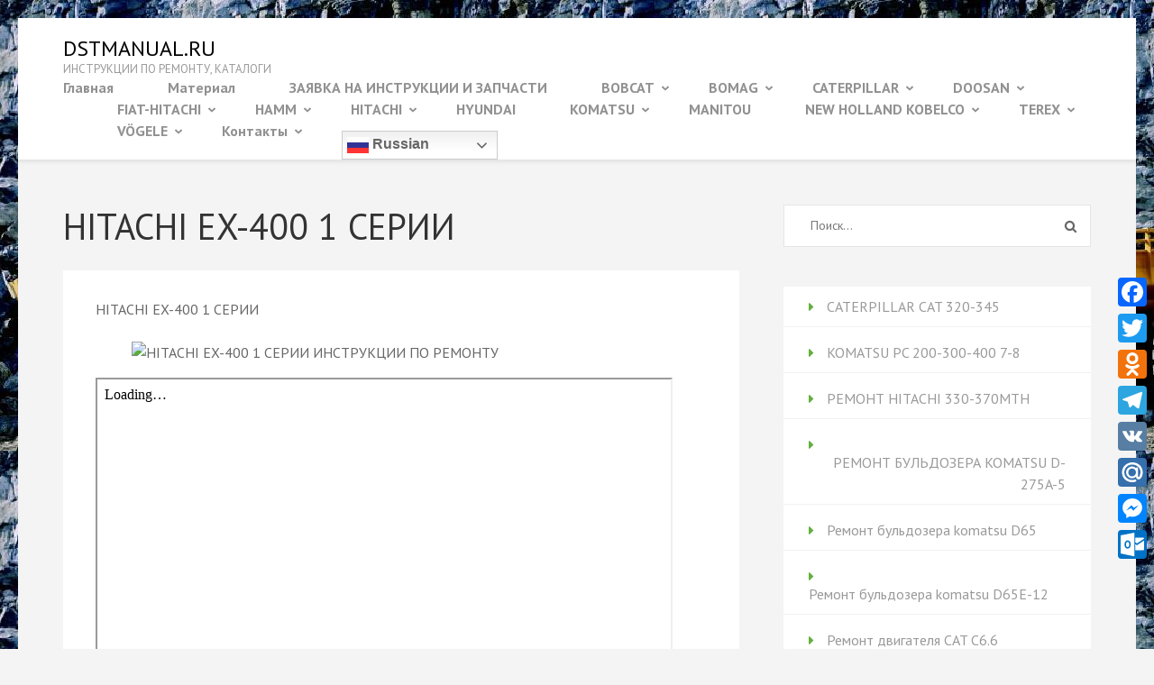

--- FILE ---
content_type: text/html; charset=UTF-8
request_url: https://dstmanual.ru/katalog/hitachi/instruktsii-po-remontu-hitachi/hitachi-ex-400-1-serii/
body_size: 20786
content:
    <!DOCTYPE html>
    <html lang="ru-RU">
    <head itemscope itemtype="https://schema.org/WebSite">
    <meta charset="UTF-8">
    <meta name="viewport" content="width=device-width, initial-scale=1">
    <link rel="profile" href="http://gmpg.org/xfn/11">
    <link rel="pingback" href="https://dstmanual.ru/xmlrpc.php">
    <meta name='robots' content='index, follow, max-image-preview:large, max-snippet:-1, max-video-preview:-1' />
<meta name="dlm-version" content="5.1.7">
	<!-- This site is optimized with the Yoast SEO plugin v26.8 - https://yoast.com/product/yoast-seo-wordpress/ -->
	<title>HITACHI EX-400 1 СЕРИИ - ИНСТРУКЦИЯ ПО РЕМОНТУ</title>
	<meta name="description" content="HITACHI EX-400 1 СЕРИИ Руководство по ремонту экскаваторов Хитачи EX, ZX. электрические схемы экскаваторов Hitachi" />
	<link rel="canonical" href="https://dstmanual.ru/katalog/hitachi/instruktsii-po-remontu-hitachi/hitachi-ex-400-1-serii/" />
	<meta property="og:locale" content="ru_RU" />
	<meta property="og:type" content="article" />
	<meta property="og:title" content="HITACHI EX-400 1 СЕРИИ - ИНСТРУКЦИЯ ПО РЕМОНТУ" />
	<meta property="og:description" content="HITACHI EX-400 1 СЕРИИ Руководство по ремонту экскаваторов Хитачи EX, ZX. электрические схемы экскаваторов Hitachi" />
	<meta property="og:url" content="https://dstmanual.ru/katalog/hitachi/instruktsii-po-remontu-hitachi/hitachi-ex-400-1-serii/" />
	<meta property="og:site_name" content="dstmanual.ru" />
	<meta property="article:modified_time" content="2022-11-09T14:22:29+00:00" />
	<meta property="og:image" content="https://s.auto.drom.ru/photo/fu7ubgz60d0wSlNgqanQVTI2qHg7-Azhgb-3_vJ_Cs4kNO3d1-0wo3H-mRBba_MLJGZVIRjGn_ebb0x-g6VSTSrJyjcA.jpg" />
	<meta name="twitter:card" content="summary_large_image" />
	<meta name="twitter:label1" content="Примерное время для чтения" />
	<meta name="twitter:data1" content="1 минута" />
	<script type="application/ld+json" class="yoast-schema-graph">{"@context":"https://schema.org","@graph":[{"@type":"WebPage","@id":"https://dstmanual.ru/katalog/hitachi/instruktsii-po-remontu-hitachi/hitachi-ex-400-1-serii/","url":"https://dstmanual.ru/katalog/hitachi/instruktsii-po-remontu-hitachi/hitachi-ex-400-1-serii/","name":"HITACHI EX-400 1 СЕРИИ - ИНСТРУКЦИЯ ПО РЕМОНТУ","isPartOf":{"@id":"https://dstmanual.ru/#website"},"primaryImageOfPage":{"@id":"https://dstmanual.ru/katalog/hitachi/instruktsii-po-remontu-hitachi/hitachi-ex-400-1-serii/#primaryimage"},"image":{"@id":"https://dstmanual.ru/katalog/hitachi/instruktsii-po-remontu-hitachi/hitachi-ex-400-1-serii/#primaryimage"},"thumbnailUrl":"https://s.auto.drom.ru/photo/fu7ubgz60d0wSlNgqanQVTI2qHg7-Azhgb-3_vJ_Cs4kNO3d1-0wo3H-mRBba_MLJGZVIRjGn_ebb0x-g6VSTSrJyjcA.jpg","datePublished":"2022-11-09T13:50:54+00:00","dateModified":"2022-11-09T14:22:29+00:00","description":"HITACHI EX-400 1 СЕРИИ Руководство по ремонту экскаваторов Хитачи EX, ZX. электрические схемы экскаваторов Hitachi","breadcrumb":{"@id":"https://dstmanual.ru/katalog/hitachi/instruktsii-po-remontu-hitachi/hitachi-ex-400-1-serii/#breadcrumb"},"inLanguage":"ru-RU","potentialAction":[{"@type":"ReadAction","target":["https://dstmanual.ru/katalog/hitachi/instruktsii-po-remontu-hitachi/hitachi-ex-400-1-serii/"]}]},{"@type":"ImageObject","inLanguage":"ru-RU","@id":"https://dstmanual.ru/katalog/hitachi/instruktsii-po-remontu-hitachi/hitachi-ex-400-1-serii/#primaryimage","url":"https://s.auto.drom.ru/photo/fu7ubgz60d0wSlNgqanQVTI2qHg7-Azhgb-3_vJ_Cs4kNO3d1-0wo3H-mRBba_MLJGZVIRjGn_ebb0x-g6VSTSrJyjcA.jpg","contentUrl":"https://s.auto.drom.ru/photo/fu7ubgz60d0wSlNgqanQVTI2qHg7-Azhgb-3_vJ_Cs4kNO3d1-0wo3H-mRBba_MLJGZVIRjGn_ebb0x-g6VSTSrJyjcA.jpg"},{"@type":"BreadcrumbList","@id":"https://dstmanual.ru/katalog/hitachi/instruktsii-po-remontu-hitachi/hitachi-ex-400-1-serii/#breadcrumb","itemListElement":[{"@type":"ListItem","position":1,"name":"Главная страница","item":"https://dstmanual.ru/"},{"@type":"ListItem","position":2,"name":"Каталог RUS","item":"https://dstmanual.ru/katalog/"},{"@type":"ListItem","position":3,"name":"HITACHI","item":"https://dstmanual.ru/katalog/hitachi/"},{"@type":"ListItem","position":4,"name":"ИНСТРУКЦИИ ПО РЕМОНТУ","item":"https://dstmanual.ru/katalog/hitachi/instruktsii-po-remontu-hitachi/"},{"@type":"ListItem","position":5,"name":"HITACHI EX-400 1 СЕРИИ"}]},{"@type":"WebSite","@id":"https://dstmanual.ru/#website","url":"https://dstmanual.ru/","name":"DSTMANUAL","description":"ИНСТРУКЦИИ ПО РЕМОНТУ, КАТАЛОГИ","publisher":{"@id":"https://dstmanual.ru/#/schema/person/bc93f449b3753a5f254264da266fb601"},"potentialAction":[{"@type":"SearchAction","target":{"@type":"EntryPoint","urlTemplate":"https://dstmanual.ru/?s={search_term_string}"},"query-input":{"@type":"PropertyValueSpecification","valueRequired":true,"valueName":"search_term_string"}}],"inLanguage":"ru-RU"},{"@type":["Person","Organization"],"@id":"https://dstmanual.ru/#/schema/person/bc93f449b3753a5f254264da266fb601","name":"admin","image":{"@type":"ImageObject","inLanguage":"ru-RU","@id":"https://dstmanual.ru/#/schema/person/image/","url":"https://secure.gravatar.com/avatar/eac9ab3f9c61664953bcc42376912d9d9b2d8d5822b67c05613a760432d74c7a?s=96&d=mm&r=g","contentUrl":"https://secure.gravatar.com/avatar/eac9ab3f9c61664953bcc42376912d9d9b2d8d5822b67c05613a760432d74c7a?s=96&d=mm&r=g","caption":"admin"},"logo":{"@id":"https://dstmanual.ru/#/schema/person/image/"},"sameAs":["http://dstmanual.ru"]}]}</script>
	<!-- / Yoast SEO plugin. -->


<link rel='dns-prefetch' href='//static.addtoany.com' />
<link rel='dns-prefetch' href='//stats.wp.com' />
<link rel='dns-prefetch' href='//fonts.googleapis.com' />
<link rel='dns-prefetch' href='//www.googletagmanager.com' />
<link rel='dns-prefetch' href='//pagead2.googlesyndication.com' />
<link rel='preconnect' href='//c0.wp.com' />
<link rel="alternate" type="application/rss+xml" title="dstmanual.ru  &raquo; Лента" href="https://dstmanual.ru/feed/" />
<link rel="alternate" type="application/rss+xml" title="dstmanual.ru  &raquo; Лента комментариев" href="https://dstmanual.ru/comments/feed/" />
<link rel="alternate" title="oEmbed (JSON)" type="application/json+oembed" href="https://dstmanual.ru/wp-json/oembed/1.0/embed?url=https%3A%2F%2Fdstmanual.ru%2Fkatalog%2Fhitachi%2Finstruktsii-po-remontu-hitachi%2Fhitachi-ex-400-1-serii%2F" />
<link rel="alternate" title="oEmbed (XML)" type="text/xml+oembed" href="https://dstmanual.ru/wp-json/oembed/1.0/embed?url=https%3A%2F%2Fdstmanual.ru%2Fkatalog%2Fhitachi%2Finstruktsii-po-remontu-hitachi%2Fhitachi-ex-400-1-serii%2F&#038;format=xml" />
		<style>
			.lazyload,
			.lazyloading {
				max-width: 100%;
			}
		</style>
		<style id='wp-img-auto-sizes-contain-inline-css' type='text/css'>
img:is([sizes=auto i],[sizes^="auto," i]){contain-intrinsic-size:3000px 1500px}
/*# sourceURL=wp-img-auto-sizes-contain-inline-css */
</style>
<link rel='stylesheet' id='dashicons-css' href='https://c0.wp.com/c/6.9/wp-includes/css/dashicons.min.css' type='text/css' media='all' />
<link rel='stylesheet' id='post-views-counter-frontend-css' href='https://dstmanual.ru/wp-content/plugins/post-views-counter/css/frontend.css?ver=1.7.3' type='text/css' media='all' />
<style id='wp-emoji-styles-inline-css' type='text/css'>

	img.wp-smiley, img.emoji {
		display: inline !important;
		border: none !important;
		box-shadow: none !important;
		height: 1em !important;
		width: 1em !important;
		margin: 0 0.07em !important;
		vertical-align: -0.1em !important;
		background: none !important;
		padding: 0 !important;
	}
/*# sourceURL=wp-emoji-styles-inline-css */
</style>
<style id='wp-block-library-inline-css' type='text/css'>
:root{--wp-block-synced-color:#7a00df;--wp-block-synced-color--rgb:122,0,223;--wp-bound-block-color:var(--wp-block-synced-color);--wp-editor-canvas-background:#ddd;--wp-admin-theme-color:#007cba;--wp-admin-theme-color--rgb:0,124,186;--wp-admin-theme-color-darker-10:#006ba1;--wp-admin-theme-color-darker-10--rgb:0,107,160.5;--wp-admin-theme-color-darker-20:#005a87;--wp-admin-theme-color-darker-20--rgb:0,90,135;--wp-admin-border-width-focus:2px}@media (min-resolution:192dpi){:root{--wp-admin-border-width-focus:1.5px}}.wp-element-button{cursor:pointer}:root .has-very-light-gray-background-color{background-color:#eee}:root .has-very-dark-gray-background-color{background-color:#313131}:root .has-very-light-gray-color{color:#eee}:root .has-very-dark-gray-color{color:#313131}:root .has-vivid-green-cyan-to-vivid-cyan-blue-gradient-background{background:linear-gradient(135deg,#00d084,#0693e3)}:root .has-purple-crush-gradient-background{background:linear-gradient(135deg,#34e2e4,#4721fb 50%,#ab1dfe)}:root .has-hazy-dawn-gradient-background{background:linear-gradient(135deg,#faaca8,#dad0ec)}:root .has-subdued-olive-gradient-background{background:linear-gradient(135deg,#fafae1,#67a671)}:root .has-atomic-cream-gradient-background{background:linear-gradient(135deg,#fdd79a,#004a59)}:root .has-nightshade-gradient-background{background:linear-gradient(135deg,#330968,#31cdcf)}:root .has-midnight-gradient-background{background:linear-gradient(135deg,#020381,#2874fc)}:root{--wp--preset--font-size--normal:16px;--wp--preset--font-size--huge:42px}.has-regular-font-size{font-size:1em}.has-larger-font-size{font-size:2.625em}.has-normal-font-size{font-size:var(--wp--preset--font-size--normal)}.has-huge-font-size{font-size:var(--wp--preset--font-size--huge)}.has-text-align-center{text-align:center}.has-text-align-left{text-align:left}.has-text-align-right{text-align:right}.has-fit-text{white-space:nowrap!important}#end-resizable-editor-section{display:none}.aligncenter{clear:both}.items-justified-left{justify-content:flex-start}.items-justified-center{justify-content:center}.items-justified-right{justify-content:flex-end}.items-justified-space-between{justify-content:space-between}.screen-reader-text{border:0;clip-path:inset(50%);height:1px;margin:-1px;overflow:hidden;padding:0;position:absolute;width:1px;word-wrap:normal!important}.screen-reader-text:focus{background-color:#ddd;clip-path:none;color:#444;display:block;font-size:1em;height:auto;left:5px;line-height:normal;padding:15px 23px 14px;text-decoration:none;top:5px;width:auto;z-index:100000}html :where(.has-border-color){border-style:solid}html :where([style*=border-top-color]){border-top-style:solid}html :where([style*=border-right-color]){border-right-style:solid}html :where([style*=border-bottom-color]){border-bottom-style:solid}html :where([style*=border-left-color]){border-left-style:solid}html :where([style*=border-width]){border-style:solid}html :where([style*=border-top-width]){border-top-style:solid}html :where([style*=border-right-width]){border-right-style:solid}html :where([style*=border-bottom-width]){border-bottom-style:solid}html :where([style*=border-left-width]){border-left-style:solid}html :where(img[class*=wp-image-]){height:auto;max-width:100%}:where(figure){margin:0 0 1em}html :where(.is-position-sticky){--wp-admin--admin-bar--position-offset:var(--wp-admin--admin-bar--height,0px)}@media screen and (max-width:600px){html :where(.is-position-sticky){--wp-admin--admin-bar--position-offset:0px}}

/*# sourceURL=wp-block-library-inline-css */
</style><style id='wp-block-categories-inline-css' type='text/css'>
.wp-block-categories{box-sizing:border-box}.wp-block-categories.alignleft{margin-right:2em}.wp-block-categories.alignright{margin-left:2em}.wp-block-categories.wp-block-categories-dropdown.aligncenter{text-align:center}.wp-block-categories .wp-block-categories__label{display:block;width:100%}
/*# sourceURL=https://c0.wp.com/c/6.9/wp-includes/blocks/categories/style.min.css */
</style>
<style id='wp-block-image-inline-css' type='text/css'>
.wp-block-image>a,.wp-block-image>figure>a{display:inline-block}.wp-block-image img{box-sizing:border-box;height:auto;max-width:100%;vertical-align:bottom}@media not (prefers-reduced-motion){.wp-block-image img.hide{visibility:hidden}.wp-block-image img.show{animation:show-content-image .4s}}.wp-block-image[style*=border-radius] img,.wp-block-image[style*=border-radius]>a{border-radius:inherit}.wp-block-image.has-custom-border img{box-sizing:border-box}.wp-block-image.aligncenter{text-align:center}.wp-block-image.alignfull>a,.wp-block-image.alignwide>a{width:100%}.wp-block-image.alignfull img,.wp-block-image.alignwide img{height:auto;width:100%}.wp-block-image .aligncenter,.wp-block-image .alignleft,.wp-block-image .alignright,.wp-block-image.aligncenter,.wp-block-image.alignleft,.wp-block-image.alignright{display:table}.wp-block-image .aligncenter>figcaption,.wp-block-image .alignleft>figcaption,.wp-block-image .alignright>figcaption,.wp-block-image.aligncenter>figcaption,.wp-block-image.alignleft>figcaption,.wp-block-image.alignright>figcaption{caption-side:bottom;display:table-caption}.wp-block-image .alignleft{float:left;margin:.5em 1em .5em 0}.wp-block-image .alignright{float:right;margin:.5em 0 .5em 1em}.wp-block-image .aligncenter{margin-left:auto;margin-right:auto}.wp-block-image :where(figcaption){margin-bottom:1em;margin-top:.5em}.wp-block-image.is-style-circle-mask img{border-radius:9999px}@supports ((-webkit-mask-image:none) or (mask-image:none)) or (-webkit-mask-image:none){.wp-block-image.is-style-circle-mask img{border-radius:0;-webkit-mask-image:url('data:image/svg+xml;utf8,<svg viewBox="0 0 100 100" xmlns="http://www.w3.org/2000/svg"><circle cx="50" cy="50" r="50"/></svg>');mask-image:url('data:image/svg+xml;utf8,<svg viewBox="0 0 100 100" xmlns="http://www.w3.org/2000/svg"><circle cx="50" cy="50" r="50"/></svg>');mask-mode:alpha;-webkit-mask-position:center;mask-position:center;-webkit-mask-repeat:no-repeat;mask-repeat:no-repeat;-webkit-mask-size:contain;mask-size:contain}}:root :where(.wp-block-image.is-style-rounded img,.wp-block-image .is-style-rounded img){border-radius:9999px}.wp-block-image figure{margin:0}.wp-lightbox-container{display:flex;flex-direction:column;position:relative}.wp-lightbox-container img{cursor:zoom-in}.wp-lightbox-container img:hover+button{opacity:1}.wp-lightbox-container button{align-items:center;backdrop-filter:blur(16px) saturate(180%);background-color:#5a5a5a40;border:none;border-radius:4px;cursor:zoom-in;display:flex;height:20px;justify-content:center;opacity:0;padding:0;position:absolute;right:16px;text-align:center;top:16px;width:20px;z-index:100}@media not (prefers-reduced-motion){.wp-lightbox-container button{transition:opacity .2s ease}}.wp-lightbox-container button:focus-visible{outline:3px auto #5a5a5a40;outline:3px auto -webkit-focus-ring-color;outline-offset:3px}.wp-lightbox-container button:hover{cursor:pointer;opacity:1}.wp-lightbox-container button:focus{opacity:1}.wp-lightbox-container button:focus,.wp-lightbox-container button:hover,.wp-lightbox-container button:not(:hover):not(:active):not(.has-background){background-color:#5a5a5a40;border:none}.wp-lightbox-overlay{box-sizing:border-box;cursor:zoom-out;height:100vh;left:0;overflow:hidden;position:fixed;top:0;visibility:hidden;width:100%;z-index:100000}.wp-lightbox-overlay .close-button{align-items:center;cursor:pointer;display:flex;justify-content:center;min-height:40px;min-width:40px;padding:0;position:absolute;right:calc(env(safe-area-inset-right) + 16px);top:calc(env(safe-area-inset-top) + 16px);z-index:5000000}.wp-lightbox-overlay .close-button:focus,.wp-lightbox-overlay .close-button:hover,.wp-lightbox-overlay .close-button:not(:hover):not(:active):not(.has-background){background:none;border:none}.wp-lightbox-overlay .lightbox-image-container{height:var(--wp--lightbox-container-height);left:50%;overflow:hidden;position:absolute;top:50%;transform:translate(-50%,-50%);transform-origin:top left;width:var(--wp--lightbox-container-width);z-index:9999999999}.wp-lightbox-overlay .wp-block-image{align-items:center;box-sizing:border-box;display:flex;height:100%;justify-content:center;margin:0;position:relative;transform-origin:0 0;width:100%;z-index:3000000}.wp-lightbox-overlay .wp-block-image img{height:var(--wp--lightbox-image-height);min-height:var(--wp--lightbox-image-height);min-width:var(--wp--lightbox-image-width);width:var(--wp--lightbox-image-width)}.wp-lightbox-overlay .wp-block-image figcaption{display:none}.wp-lightbox-overlay button{background:none;border:none}.wp-lightbox-overlay .scrim{background-color:#fff;height:100%;opacity:.9;position:absolute;width:100%;z-index:2000000}.wp-lightbox-overlay.active{visibility:visible}@media not (prefers-reduced-motion){.wp-lightbox-overlay.active{animation:turn-on-visibility .25s both}.wp-lightbox-overlay.active img{animation:turn-on-visibility .35s both}.wp-lightbox-overlay.show-closing-animation:not(.active){animation:turn-off-visibility .35s both}.wp-lightbox-overlay.show-closing-animation:not(.active) img{animation:turn-off-visibility .25s both}.wp-lightbox-overlay.zoom.active{animation:none;opacity:1;visibility:visible}.wp-lightbox-overlay.zoom.active .lightbox-image-container{animation:lightbox-zoom-in .4s}.wp-lightbox-overlay.zoom.active .lightbox-image-container img{animation:none}.wp-lightbox-overlay.zoom.active .scrim{animation:turn-on-visibility .4s forwards}.wp-lightbox-overlay.zoom.show-closing-animation:not(.active){animation:none}.wp-lightbox-overlay.zoom.show-closing-animation:not(.active) .lightbox-image-container{animation:lightbox-zoom-out .4s}.wp-lightbox-overlay.zoom.show-closing-animation:not(.active) .lightbox-image-container img{animation:none}.wp-lightbox-overlay.zoom.show-closing-animation:not(.active) .scrim{animation:turn-off-visibility .4s forwards}}@keyframes show-content-image{0%{visibility:hidden}99%{visibility:hidden}to{visibility:visible}}@keyframes turn-on-visibility{0%{opacity:0}to{opacity:1}}@keyframes turn-off-visibility{0%{opacity:1;visibility:visible}99%{opacity:0;visibility:visible}to{opacity:0;visibility:hidden}}@keyframes lightbox-zoom-in{0%{transform:translate(calc((-100vw + var(--wp--lightbox-scrollbar-width))/2 + var(--wp--lightbox-initial-left-position)),calc(-50vh + var(--wp--lightbox-initial-top-position))) scale(var(--wp--lightbox-scale))}to{transform:translate(-50%,-50%) scale(1)}}@keyframes lightbox-zoom-out{0%{transform:translate(-50%,-50%) scale(1);visibility:visible}99%{visibility:visible}to{transform:translate(calc((-100vw + var(--wp--lightbox-scrollbar-width))/2 + var(--wp--lightbox-initial-left-position)),calc(-50vh + var(--wp--lightbox-initial-top-position))) scale(var(--wp--lightbox-scale));visibility:hidden}}
/*# sourceURL=https://c0.wp.com/c/6.9/wp-includes/blocks/image/style.min.css */
</style>
<style id='wp-block-list-inline-css' type='text/css'>
ol,ul{box-sizing:border-box}:root :where(.wp-block-list.has-background){padding:1.25em 2.375em}
/*# sourceURL=https://c0.wp.com/c/6.9/wp-includes/blocks/list/style.min.css */
</style>
<style id='wp-block-group-inline-css' type='text/css'>
.wp-block-group{box-sizing:border-box}:where(.wp-block-group.wp-block-group-is-layout-constrained){position:relative}
/*# sourceURL=https://c0.wp.com/c/6.9/wp-includes/blocks/group/style.min.css */
</style>
<style id='wp-block-paragraph-inline-css' type='text/css'>
.is-small-text{font-size:.875em}.is-regular-text{font-size:1em}.is-large-text{font-size:2.25em}.is-larger-text{font-size:3em}.has-drop-cap:not(:focus):first-letter{float:left;font-size:8.4em;font-style:normal;font-weight:100;line-height:.68;margin:.05em .1em 0 0;text-transform:uppercase}body.rtl .has-drop-cap:not(:focus):first-letter{float:none;margin-left:.1em}p.has-drop-cap.has-background{overflow:hidden}:root :where(p.has-background){padding:1.25em 2.375em}:where(p.has-text-color:not(.has-link-color)) a{color:inherit}p.has-text-align-left[style*="writing-mode:vertical-lr"],p.has-text-align-right[style*="writing-mode:vertical-rl"]{rotate:180deg}
/*# sourceURL=https://c0.wp.com/c/6.9/wp-includes/blocks/paragraph/style.min.css */
</style>
<style id='global-styles-inline-css' type='text/css'>
:root{--wp--preset--aspect-ratio--square: 1;--wp--preset--aspect-ratio--4-3: 4/3;--wp--preset--aspect-ratio--3-4: 3/4;--wp--preset--aspect-ratio--3-2: 3/2;--wp--preset--aspect-ratio--2-3: 2/3;--wp--preset--aspect-ratio--16-9: 16/9;--wp--preset--aspect-ratio--9-16: 9/16;--wp--preset--color--black: #000000;--wp--preset--color--cyan-bluish-gray: #abb8c3;--wp--preset--color--white: #ffffff;--wp--preset--color--pale-pink: #f78da7;--wp--preset--color--vivid-red: #cf2e2e;--wp--preset--color--luminous-vivid-orange: #ff6900;--wp--preset--color--luminous-vivid-amber: #fcb900;--wp--preset--color--light-green-cyan: #7bdcb5;--wp--preset--color--vivid-green-cyan: #00d084;--wp--preset--color--pale-cyan-blue: #8ed1fc;--wp--preset--color--vivid-cyan-blue: #0693e3;--wp--preset--color--vivid-purple: #9b51e0;--wp--preset--gradient--vivid-cyan-blue-to-vivid-purple: linear-gradient(135deg,rgb(6,147,227) 0%,rgb(155,81,224) 100%);--wp--preset--gradient--light-green-cyan-to-vivid-green-cyan: linear-gradient(135deg,rgb(122,220,180) 0%,rgb(0,208,130) 100%);--wp--preset--gradient--luminous-vivid-amber-to-luminous-vivid-orange: linear-gradient(135deg,rgb(252,185,0) 0%,rgb(255,105,0) 100%);--wp--preset--gradient--luminous-vivid-orange-to-vivid-red: linear-gradient(135deg,rgb(255,105,0) 0%,rgb(207,46,46) 100%);--wp--preset--gradient--very-light-gray-to-cyan-bluish-gray: linear-gradient(135deg,rgb(238,238,238) 0%,rgb(169,184,195) 100%);--wp--preset--gradient--cool-to-warm-spectrum: linear-gradient(135deg,rgb(74,234,220) 0%,rgb(151,120,209) 20%,rgb(207,42,186) 40%,rgb(238,44,130) 60%,rgb(251,105,98) 80%,rgb(254,248,76) 100%);--wp--preset--gradient--blush-light-purple: linear-gradient(135deg,rgb(255,206,236) 0%,rgb(152,150,240) 100%);--wp--preset--gradient--blush-bordeaux: linear-gradient(135deg,rgb(254,205,165) 0%,rgb(254,45,45) 50%,rgb(107,0,62) 100%);--wp--preset--gradient--luminous-dusk: linear-gradient(135deg,rgb(255,203,112) 0%,rgb(199,81,192) 50%,rgb(65,88,208) 100%);--wp--preset--gradient--pale-ocean: linear-gradient(135deg,rgb(255,245,203) 0%,rgb(182,227,212) 50%,rgb(51,167,181) 100%);--wp--preset--gradient--electric-grass: linear-gradient(135deg,rgb(202,248,128) 0%,rgb(113,206,126) 100%);--wp--preset--gradient--midnight: linear-gradient(135deg,rgb(2,3,129) 0%,rgb(40,116,252) 100%);--wp--preset--font-size--small: 13px;--wp--preset--font-size--medium: 20px;--wp--preset--font-size--large: 36px;--wp--preset--font-size--x-large: 42px;--wp--preset--spacing--20: 0.44rem;--wp--preset--spacing--30: 0.67rem;--wp--preset--spacing--40: 1rem;--wp--preset--spacing--50: 1.5rem;--wp--preset--spacing--60: 2.25rem;--wp--preset--spacing--70: 3.38rem;--wp--preset--spacing--80: 5.06rem;--wp--preset--shadow--natural: 6px 6px 9px rgba(0, 0, 0, 0.2);--wp--preset--shadow--deep: 12px 12px 50px rgba(0, 0, 0, 0.4);--wp--preset--shadow--sharp: 6px 6px 0px rgba(0, 0, 0, 0.2);--wp--preset--shadow--outlined: 6px 6px 0px -3px rgb(255, 255, 255), 6px 6px rgb(0, 0, 0);--wp--preset--shadow--crisp: 6px 6px 0px rgb(0, 0, 0);}:where(.is-layout-flex){gap: 0.5em;}:where(.is-layout-grid){gap: 0.5em;}body .is-layout-flex{display: flex;}.is-layout-flex{flex-wrap: wrap;align-items: center;}.is-layout-flex > :is(*, div){margin: 0;}body .is-layout-grid{display: grid;}.is-layout-grid > :is(*, div){margin: 0;}:where(.wp-block-columns.is-layout-flex){gap: 2em;}:where(.wp-block-columns.is-layout-grid){gap: 2em;}:where(.wp-block-post-template.is-layout-flex){gap: 1.25em;}:where(.wp-block-post-template.is-layout-grid){gap: 1.25em;}.has-black-color{color: var(--wp--preset--color--black) !important;}.has-cyan-bluish-gray-color{color: var(--wp--preset--color--cyan-bluish-gray) !important;}.has-white-color{color: var(--wp--preset--color--white) !important;}.has-pale-pink-color{color: var(--wp--preset--color--pale-pink) !important;}.has-vivid-red-color{color: var(--wp--preset--color--vivid-red) !important;}.has-luminous-vivid-orange-color{color: var(--wp--preset--color--luminous-vivid-orange) !important;}.has-luminous-vivid-amber-color{color: var(--wp--preset--color--luminous-vivid-amber) !important;}.has-light-green-cyan-color{color: var(--wp--preset--color--light-green-cyan) !important;}.has-vivid-green-cyan-color{color: var(--wp--preset--color--vivid-green-cyan) !important;}.has-pale-cyan-blue-color{color: var(--wp--preset--color--pale-cyan-blue) !important;}.has-vivid-cyan-blue-color{color: var(--wp--preset--color--vivid-cyan-blue) !important;}.has-vivid-purple-color{color: var(--wp--preset--color--vivid-purple) !important;}.has-black-background-color{background-color: var(--wp--preset--color--black) !important;}.has-cyan-bluish-gray-background-color{background-color: var(--wp--preset--color--cyan-bluish-gray) !important;}.has-white-background-color{background-color: var(--wp--preset--color--white) !important;}.has-pale-pink-background-color{background-color: var(--wp--preset--color--pale-pink) !important;}.has-vivid-red-background-color{background-color: var(--wp--preset--color--vivid-red) !important;}.has-luminous-vivid-orange-background-color{background-color: var(--wp--preset--color--luminous-vivid-orange) !important;}.has-luminous-vivid-amber-background-color{background-color: var(--wp--preset--color--luminous-vivid-amber) !important;}.has-light-green-cyan-background-color{background-color: var(--wp--preset--color--light-green-cyan) !important;}.has-vivid-green-cyan-background-color{background-color: var(--wp--preset--color--vivid-green-cyan) !important;}.has-pale-cyan-blue-background-color{background-color: var(--wp--preset--color--pale-cyan-blue) !important;}.has-vivid-cyan-blue-background-color{background-color: var(--wp--preset--color--vivid-cyan-blue) !important;}.has-vivid-purple-background-color{background-color: var(--wp--preset--color--vivid-purple) !important;}.has-black-border-color{border-color: var(--wp--preset--color--black) !important;}.has-cyan-bluish-gray-border-color{border-color: var(--wp--preset--color--cyan-bluish-gray) !important;}.has-white-border-color{border-color: var(--wp--preset--color--white) !important;}.has-pale-pink-border-color{border-color: var(--wp--preset--color--pale-pink) !important;}.has-vivid-red-border-color{border-color: var(--wp--preset--color--vivid-red) !important;}.has-luminous-vivid-orange-border-color{border-color: var(--wp--preset--color--luminous-vivid-orange) !important;}.has-luminous-vivid-amber-border-color{border-color: var(--wp--preset--color--luminous-vivid-amber) !important;}.has-light-green-cyan-border-color{border-color: var(--wp--preset--color--light-green-cyan) !important;}.has-vivid-green-cyan-border-color{border-color: var(--wp--preset--color--vivid-green-cyan) !important;}.has-pale-cyan-blue-border-color{border-color: var(--wp--preset--color--pale-cyan-blue) !important;}.has-vivid-cyan-blue-border-color{border-color: var(--wp--preset--color--vivid-cyan-blue) !important;}.has-vivid-purple-border-color{border-color: var(--wp--preset--color--vivid-purple) !important;}.has-vivid-cyan-blue-to-vivid-purple-gradient-background{background: var(--wp--preset--gradient--vivid-cyan-blue-to-vivid-purple) !important;}.has-light-green-cyan-to-vivid-green-cyan-gradient-background{background: var(--wp--preset--gradient--light-green-cyan-to-vivid-green-cyan) !important;}.has-luminous-vivid-amber-to-luminous-vivid-orange-gradient-background{background: var(--wp--preset--gradient--luminous-vivid-amber-to-luminous-vivid-orange) !important;}.has-luminous-vivid-orange-to-vivid-red-gradient-background{background: var(--wp--preset--gradient--luminous-vivid-orange-to-vivid-red) !important;}.has-very-light-gray-to-cyan-bluish-gray-gradient-background{background: var(--wp--preset--gradient--very-light-gray-to-cyan-bluish-gray) !important;}.has-cool-to-warm-spectrum-gradient-background{background: var(--wp--preset--gradient--cool-to-warm-spectrum) !important;}.has-blush-light-purple-gradient-background{background: var(--wp--preset--gradient--blush-light-purple) !important;}.has-blush-bordeaux-gradient-background{background: var(--wp--preset--gradient--blush-bordeaux) !important;}.has-luminous-dusk-gradient-background{background: var(--wp--preset--gradient--luminous-dusk) !important;}.has-pale-ocean-gradient-background{background: var(--wp--preset--gradient--pale-ocean) !important;}.has-electric-grass-gradient-background{background: var(--wp--preset--gradient--electric-grass) !important;}.has-midnight-gradient-background{background: var(--wp--preset--gradient--midnight) !important;}.has-small-font-size{font-size: var(--wp--preset--font-size--small) !important;}.has-medium-font-size{font-size: var(--wp--preset--font-size--medium) !important;}.has-large-font-size{font-size: var(--wp--preset--font-size--large) !important;}.has-x-large-font-size{font-size: var(--wp--preset--font-size--x-large) !important;}
/*# sourceURL=global-styles-inline-css */
</style>

<style id='classic-theme-styles-inline-css' type='text/css'>
/*! This file is auto-generated */
.wp-block-button__link{color:#fff;background-color:#32373c;border-radius:9999px;box-shadow:none;text-decoration:none;padding:calc(.667em + 2px) calc(1.333em + 2px);font-size:1.125em}.wp-block-file__button{background:#32373c;color:#fff;text-decoration:none}
/*# sourceURL=/wp-includes/css/classic-themes.min.css */
</style>
<link rel='stylesheet' id='contact-form-7-css' href='https://dstmanual.ru/wp-content/plugins/contact-form-7/includes/css/styles.css?ver=6.1.4' type='text/css' media='all' />
<link rel='stylesheet' id='seraph-pds-MathJax-CHtml-css' href='https://dstmanual.ru/wp-content/plugins/seraphinite-post-docx-source/Ext/MathJax/CHtml.css?ver=2.16.14' type='text/css' media='all' />
<link rel='stylesheet' id='book-landing-page-google-fonts-css' href='https://fonts.googleapis.com/css?family=PT+Sans%3A400%2C400italic%2C700&#038;ver=6.9#038;display=fallback' type='text/css' media='all' />
<link rel='stylesheet' id='book-landing-page-style-css' href='https://dstmanual.ru/wp-content/themes/book-landing-page/style.css?ver=1.2.6' type='text/css' media='all' />
<link rel='stylesheet' id='dflip-style-css' href='https://dstmanual.ru/wp-content/plugins/3d-flipbook-dflip-lite/assets/css/dflip.min.css?ver=2.4.20' type='text/css' media='all' />
<link rel='stylesheet' id='addtoany-css' href='https://dstmanual.ru/wp-content/plugins/add-to-any/addtoany.min.css?ver=1.16' type='text/css' media='all' />
<style id='addtoany-inline-css' type='text/css'>
@media screen and (max-width:980px){
.a2a_floating_style.a2a_vertical_style{display:none;}
}
/*# sourceURL=addtoany-inline-css */
</style>
<script type="text/javascript" id="addtoany-core-js-before">
/* <![CDATA[ */
window.a2a_config=window.a2a_config||{};a2a_config.callbacks=[];a2a_config.overlays=[];a2a_config.templates={};a2a_localize = {
	Share: "Отправить",
	Save: "Сохранить",
	Subscribe: "Подписаться",
	Email: "E-mail",
	Bookmark: "В закладки!",
	ShowAll: "Показать все",
	ShowLess: "Показать остальное",
	FindServices: "Найти сервис(ы)",
	FindAnyServiceToAddTo: "Найти сервис и добавить",
	PoweredBy: "Работает на",
	ShareViaEmail: "Поделиться по электронной почте",
	SubscribeViaEmail: "Подписаться по электронной почте",
	BookmarkInYourBrowser: "Добавить в закладки",
	BookmarkInstructions: "Нажмите Ctrl+D или \u2318+D, чтобы добавить страницу в закладки",
	AddToYourFavorites: "Добавить в Избранное",
	SendFromWebOrProgram: "Отправлять с любого email-адреса или email-программы",
	EmailProgram: "Почтовая программа",
	More: "Подробнее&#8230;",
	ThanksForSharing: "Спасибо, что поделились!",
	ThanksForFollowing: "Спасибо за подписку!"
};


//# sourceURL=addtoany-core-js-before
/* ]]> */
</script>
<script type="text/javascript" defer src="https://static.addtoany.com/menu/page.js" id="addtoany-core-js"></script>
<script type="text/javascript" src="https://c0.wp.com/c/6.9/wp-includes/js/jquery/jquery.min.js" id="jquery-core-js"></script>
<script type="text/javascript" src="https://c0.wp.com/c/6.9/wp-includes/js/jquery/jquery-migrate.min.js" id="jquery-migrate-js"></script>
<script type="text/javascript" defer src="https://dstmanual.ru/wp-content/plugins/add-to-any/addtoany.min.js?ver=1.1" id="addtoany-jquery-js"></script>
<script type="text/javascript" src="https://dstmanual.ru/wp-content/plugins/seraphinite-post-docx-source/View.js?pk=Base&amp;ver=2.16.14" id="seraph_pds_View-js"></script>
<link rel="https://api.w.org/" href="https://dstmanual.ru/wp-json/" /><link rel="alternate" title="JSON" type="application/json" href="https://dstmanual.ru/wp-json/wp/v2/pages/5515" /><link rel="EditURI" type="application/rsd+xml" title="RSD" href="https://dstmanual.ru/xmlrpc.php?rsd" />
<meta name="generator" content="WordPress 6.9" />
<link rel='shortlink' href='https://dstmanual.ru/?p=5515' />
			<meta name="keywords" content="hitachi ex400, экскаватор ex400, каток опорный ex400, каток опорный ex400 размер, ex 400, ex 400 фильтр, hitachi ex 400, экскаватор ex 400">
			<meta name="generator" content="Site Kit by Google 1.171.0" /><script>document.createElement( "picture" );if(!window.HTMLPictureElement && document.addEventListener) {window.addEventListener("DOMContentLoaded", function() {var s = document.createElement("script");s.src = "https://dstmanual.ru/wp-content/plugins/webp-express/js/picturefill.min.js";document.body.appendChild(s);});}</script>	<style>img#wpstats{display:none}</style>
		<!-- Yandex.Metrika counter -->
<script type="text/javascript" >
   (function(m,e,t,r,i,k,a){m[i]=m[i]||function(){(m[i].a=m[i].a||[]).push(arguments)};
   m[i].l=1*new Date();k=e.createElement(t),a=e.getElementsByTagName(t)[0],k.async=1,k.src=r,a.parentNode.insertBefore(k,a)})
   (window, document, "script", "https://mc.yandex.ru/metrika/tag.js", "ym");

   ym(72628087, "init", {
        clickmap:true,
        trackLinks:true,
        accurateTrackBounce:true,
        webvisor:true
   });
</script>
<noscript><div><img src="https://mc.yandex.ru/watch/72628087" style="position:absolute; left:-9999px;" alt="" /></div></noscript>
<!-- /Yandex.Metrika counter --> 
<meta name="pmail-verification" content="e96c33df174c41bbaf0713ada7b12686"> 

<meta name="yandex-verification" content="8d068c07bc3d3417" />  



<!-- Yandex.RTB -->
<script>window.yaContextCb=window.yaContextCb||[]</script>
<script src="https://yandex.ru/ads/system/context.js" async></script>





<meta name="telderi" content="0f36b5dc83ec4cce004bcffb2ff463d5" />
		<script>
			document.documentElement.className = document.documentElement.className.replace('no-js', 'js');
		</script>
				<style>
			.no-js img.lazyload {
				display: none;
			}

			figure.wp-block-image img.lazyloading {
				min-width: 150px;
			}

			.lazyload,
			.lazyloading {
				--smush-placeholder-width: 100px;
				--smush-placeholder-aspect-ratio: 1/1;
				width: var(--smush-image-width, var(--smush-placeholder-width)) !important;
				aspect-ratio: var(--smush-image-aspect-ratio, var(--smush-placeholder-aspect-ratio)) !important;
			}

						.lazyload, .lazyloading {
				opacity: 0;
			}

			.lazyloaded {
				opacity: 1;
				transition: opacity 400ms;
				transition-delay: 0ms;
			}

					</style>
		
<!-- Метатеги Google AdSense, добавленные Site Kit -->
<meta name="google-adsense-platform-account" content="ca-host-pub-2644536267352236">
<meta name="google-adsense-platform-domain" content="sitekit.withgoogle.com">
<!-- Завершите метатеги Google AdSense, добавленные Site Kit -->
<style type="text/css" id="custom-background-css">
body.custom-background { background-image: url("https://dstmanual.ru/wp-content/uploads/2021/02/WA-500-3.jpg"); background-position: left top; background-size: auto; background-repeat: repeat; background-attachment: scroll; }
</style>
	
<!-- Сниппет Google AdSense, добавленный Site Kit -->
<script type="text/javascript" async="async" src="https://pagead2.googlesyndication.com/pagead/js/adsbygoogle.js?client=ca-pub-2932302632743651&amp;host=ca-host-pub-2644536267352236" crossorigin="anonymous"></script>

<!-- Конечный сниппет Google AdSense, добавленный Site Kit -->
<link rel="icon" href="https://dstmanual.ru/wp-content/uploads/2021/02/cropped-gears-3627712_1920-32x32.jpg" sizes="32x32" />
<link rel="icon" href="https://dstmanual.ru/wp-content/uploads/2021/02/cropped-gears-3627712_1920-192x192.jpg" sizes="192x192" />
<link rel="apple-touch-icon" href="https://dstmanual.ru/wp-content/uploads/2021/02/cropped-gears-3627712_1920-180x180.jpg" />
<meta name="msapplication-TileImage" content="https://dstmanual.ru/wp-content/uploads/2021/02/cropped-gears-3627712_1920-270x270.jpg" />
<style id='jetpack-block-send-a-message-inline-css' type='text/css'>
div.wp-block-jetpack-whatsapp-button{display:flex;margin-inline-end:5px}div.wp-block-jetpack-whatsapp-button a.whatsapp-block__button{background:#25d366;background-image:url("data:image/svg+xml;charset=utf-8,%3Csvg xmlns='http://www.w3.org/2000/svg' viewBox='0 0 26 26'%3E%3Cpath fill='%23fff' d='M24 11.69c0 6.458-5.274 11.692-11.782 11.692-2.066 0-4.007-.528-5.695-1.455L0 24l2.127-6.273a11.57 11.57 0 0 1-1.691-6.036C.436 5.234 5.711 0 12.218 0 18.726 0 24 5.234 24 11.69M12.218 1.863c-5.462 0-9.905 4.41-9.905 9.829 0 2.15.7 4.142 1.886 5.763l-1.237 3.65 3.807-1.21a9.9 9.9 0 0 0 5.45 1.626c5.461 0 9.905-4.409 9.905-9.829s-4.444-9.83-9.906-9.83m5.95 12.521c-.073-.119-.265-.19-.554-.334-.289-.143-1.71-.837-1.973-.932-.265-.095-.458-.143-.65.143-.193.287-.746.932-.915 1.123-.169.192-.337.216-.626.073-.288-.143-1.219-.446-2.322-1.422-.858-.76-1.438-1.697-1.607-1.985-.168-.286-.017-.441.127-.584.13-.128.29-.335.433-.502.145-.167.193-.286.289-.478.097-.191.048-.358-.024-.502-.072-.143-.65-1.553-.89-2.127-.241-.574-.482-.478-.65-.478s-.361-.024-.554-.024-.506.072-.77.358c-.265.287-1.01.98-1.01 2.39s1.034 2.773 1.178 2.964c.145.19 1.998 3.179 4.934 4.326s2.936.764 3.466.716c.529-.047 1.708-.693 1.95-1.362.24-.67.24-1.243.168-1.363'/%3E%3C/svg%3E");background-position:16px;background-repeat:no-repeat;background-size:32px 32px;border:none;border-radius:8px;box-sizing:border-box;color:#fff;display:block;font-family:Helvetica Neue,Helvetica,Arial,sans-serif;font-size:20px;font-weight:500;line-height:36px;min-height:50px;padding:8px 16px 8px 56px;text-decoration:none;white-space:nowrap}div.wp-block-jetpack-whatsapp-button.is-color-light a.whatsapp-block__button{background-image:url("data:image/svg+xml;charset=utf-8,%3Csvg xmlns='http://www.w3.org/2000/svg' viewBox='0 0 26 26'%3E%3Cpath fill='%2523465b64' d='M24 11.69c0 6.458-5.274 11.692-11.782 11.692-2.066 0-4.007-.528-5.695-1.455L0 24l2.127-6.273a11.57 11.57 0 0 1-1.691-6.036C.436 5.234 5.711 0 12.218 0 18.726 0 24 5.234 24 11.69M12.218 1.863c-5.462 0-9.905 4.41-9.905 9.829 0 2.15.7 4.142 1.886 5.763l-1.237 3.65 3.807-1.21a9.9 9.9 0 0 0 5.45 1.626c5.461 0 9.905-4.409 9.905-9.829s-4.444-9.83-9.906-9.83m5.95 12.521c-.073-.119-.265-.19-.554-.334-.289-.143-1.71-.837-1.973-.932-.265-.095-.458-.143-.65.143-.193.287-.746.932-.915 1.123-.169.192-.337.216-.626.073-.288-.143-1.219-.446-2.322-1.422-.858-.76-1.438-1.697-1.607-1.985-.168-.286-.017-.441.127-.584.13-.128.29-.335.433-.502.145-.167.193-.286.289-.478.097-.191.048-.358-.024-.502-.072-.143-.65-1.553-.89-2.127-.241-.574-.482-.478-.65-.478s-.361-.024-.554-.024-.506.072-.77.358c-.265.287-1.01.98-1.01 2.39s1.034 2.773 1.178 2.964c.145.19 1.998 3.179 4.934 4.326s2.936.764 3.466.716c.529-.047 1.708-.693 1.95-1.362.24-.67.24-1.243.168-1.363'/%3E%3C/svg%3E");color:#465b64}div.wp-block-jetpack-whatsapp-button.alignleft{float:none;justify-content:flex-start}div.wp-block-jetpack-whatsapp-button.aligncenter{justify-content:center}div.wp-block-jetpack-whatsapp-button.alignright{float:none;justify-content:flex-end}div.wp-block-jetpack-whatsapp-button.has-no-text a.whatsapp-block__button{padding-inline-start:48px}div.wp-block-jetpack-whatsapp-button:hover{opacity:.9}div.wp-block-jetpack-send-a-message>div.wp-block-jetpack-whatsapp-button>a.whatsapp-block__button:focus{background-image:url("data:image/svg+xml;charset=utf-8,%3Csvg xmlns='http://www.w3.org/2000/svg' viewBox='0 0 26 26'%3E%3Cpath fill='%23fff' d='M24 11.69c0 6.458-5.274 11.692-11.782 11.692-2.066 0-4.007-.528-5.695-1.455L0 24l2.127-6.273a11.57 11.57 0 0 1-1.691-6.036C.436 5.234 5.711 0 12.218 0 18.726 0 24 5.234 24 11.69M12.218 1.863c-5.462 0-9.905 4.41-9.905 9.829 0 2.15.7 4.142 1.886 5.763l-1.237 3.65 3.807-1.21a9.9 9.9 0 0 0 5.45 1.626c5.461 0 9.905-4.409 9.905-9.829s-4.444-9.83-9.906-9.83m5.95 12.521c-.073-.119-.265-.19-.554-.334-.289-.143-1.71-.837-1.973-.932-.265-.095-.458-.143-.65.143-.193.287-.746.932-.915 1.123-.169.192-.337.216-.626.073-.288-.143-1.219-.446-2.322-1.422-.858-.76-1.438-1.697-1.607-1.985-.168-.286-.017-.441.127-.584.13-.128.29-.335.433-.502.145-.167.193-.286.289-.478.097-.191.048-.358-.024-.502-.072-.143-.65-1.553-.89-2.127-.241-.574-.482-.478-.65-.478s-.361-.024-.554-.024-.506.072-.77.358c-.265.287-1.01.98-1.01 2.39s1.034 2.773 1.178 2.964c.145.19 1.998 3.179 4.934 4.326s2.936.764 3.466.716c.529-.047 1.708-.693 1.95-1.362.24-.67.24-1.243.168-1.363'/%3E%3C/svg%3E");background-position:16px;background-repeat:no-repeat;background-size:32px 32px}
/*# sourceURL=https://dstmanual.ru/wp-content/plugins/jetpack/_inc/blocks/send-a-message/view.css?minify=false */
</style>
</head>

<body class="wp-singular page-template-default page page-id-5515 page-child parent-pageid-230 custom-background wp-theme-book-landing-page custom-background-image" itemscope itemtype="https://schema.org/WebPage"><div class='code-block code-block-5' style='margin: 8px 0; clear: both;'>
<!-- Yandex.RTB R-A-735551-5 -->
<div id="yandex_rtb_R-A-735551-5"></div>
<script>window.yaContextCb.push(()=>{
  Ya.Context.AdvManager.render({
    renderTo: 'yandex_rtb_R-A-735551-5',
    blockId: 'R-A-735551-5'
  })
})</script></div>


<!-- Yandex.RTB R-A-735551-11 -->
<div id="yandex_rtb_R-A-735551-11"></div>
<script>window.yaContextCb.push(()=>{
	Ya.Context.AdvManager.render({
		"blockId": "R-A-735551-11",
		"renderTo": "yandex_rtb_R-A-735551-11"
	})
})
</script> 




<!-- Yandex.RTB R-A-735551-13 -->
<script>
window.yaContextCb.push(()=>{
	Ya.Context.AdvManager.render({
		"blockId": "R-A-735551-13",
		"type": "fullscreen",
		"platform": "touch"
	})
})
</script> 



<!-- Yandex.RTB R-A-739249-1 -->
<script>
window.yaContextCb.push(() => {
    Ya.Context.AdvManager.render({
        "blockId": "R-A-739249-1",
        "type": "floorAd",
        "platform": "touch"
    })
})
</script>    <div id="page" class="site">
      <a class="skip-link screen-reader-text" href="#acc-content">Перейти к содержимому (нажмите Enter)</a>
        <header id="masthead" class="site-header" role="banner" itemscope itemtype="https://schema.org/WPHeader">
      <div class="container">
        <div class="site-branding" itemscope itemtype="https://schema.org/Organization">
                             <div class="text-logo">
                                            <p class="site-title" itemprop="name"><a href="https://dstmanual.ru/" rel="home" itemprop="url">dstmanual.ru </a></p>
                                          <p class="site-description" itemprop="description">ИНСТРУКЦИИ ПО РЕМОНТУ, КАТАЛОГИ</p>
                      </div>
        </div><!-- .site-branding -->
      
        <button id="menu-opener" data-toggle-target=".main-menu-modal" data-toggle-body-class="showing-main-menu-modal" aria-expanded="false" data-set-focus=".close-main-nav-toggle">
            <span></span>
            <span></span>
            <span></span>
        </button>
        <div class="mobile-menu-wrapper">
          <nav id="mobile-site-navigation" class="main-navigation mobile-navigation">        
            <div class="primary-menu-list main-menu-modal cover-modal" data-modal-target-string=".main-menu-modal">
                <button class="close close-main-nav-toggle" data-toggle-target=".main-menu-modal" data-toggle-body-class="showing-main-menu-modal" aria-expanded="false" data-set-focus=".main-menu-modal"></button>
                <div class="mobile-menu" aria-label="Мобильный">
                    <div class="menu-pervoe-novoe-container"><ul id="mobile-primary-menu" class="nav-menu main-menu-modal"><li id="menu-item-4116" class="menu-item menu-item-type-post_type menu-item-object-page menu-item-home menu-item-4116"><a href="https://dstmanual.ru/">Главная</a></li>
<li id="menu-item-4117" class="menu-item menu-item-type-post_type menu-item-object-page menu-item-4117"><a href="https://dstmanual.ru/blog/">Материал</a></li>
<li id="menu-item-5761" class="menu-item menu-item-type-post_type menu-item-object-page menu-item-5761"><a href="https://dstmanual.ru/zayavka-na-instruktsii-i-zapchasti/">ЗАЯВКА НА ИНСТРУКЦИИ И  ЗАПЧАСТИ</a></li>
<li id="menu-item-4118" class="menu-item menu-item-type-post_type menu-item-object-page menu-item-has-children menu-item-4118"><a href="https://dstmanual.ru/katalog/bobcat/">BOBCAT</a>
<ul class="sub-menu">
	<li id="menu-item-4164" class="menu-item menu-item-type-post_type menu-item-object-page menu-item-4164"><a href="https://dstmanual.ru/katalog/bobcat/instruktsii-po-remontu-bobcat/">ИНСТРУКЦИИ ПО РЕМОНТУ  BOBCAT</a></li>
</ul>
</li>
<li id="menu-item-5751" class="menu-item menu-item-type-post_type menu-item-object-page menu-item-has-children menu-item-5751"><a href="https://dstmanual.ru/katalog/bomag/">BOMAG</a>
<ul class="sub-menu">
	<li id="menu-item-5781" class="menu-item menu-item-type-post_type menu-item-object-page menu-item-5781"><a href="https://dstmanual.ru/katalog/bomag/instruktsii-po-remontu-bomag/">ИНСТРУКЦИИ ПО РЕМОНТУ BOMAG</a></li>
</ul>
</li>
<li id="menu-item-4119" class="menu-item menu-item-type-post_type menu-item-object-page menu-item-has-children menu-item-4119"><a href="https://dstmanual.ru/katalog/caterpillar/">CATERPILLAR</a>
<ul class="sub-menu">
	<li id="menu-item-4166" class="menu-item menu-item-type-post_type menu-item-object-page menu-item-4166"><a href="https://dstmanual.ru/servisnaya-instruktsiya-caterpillar/">СЕРВИСНАЯ ИНСТРУКЦИЯ CATERPILLAR</a></li>
	<li id="menu-item-4169" class="menu-item menu-item-type-post_type menu-item-object-page menu-item-4169"><a href="https://dstmanual.ru/katalog/caterpillar/katalogi-caterpillar/">КАТАЛОГИ CATERPILLAR</a></li>
</ul>
</li>
<li id="menu-item-4120" class="menu-item menu-item-type-post_type menu-item-object-page menu-item-has-children menu-item-4120"><a href="https://dstmanual.ru/katalog/doosan/">DOOSAN</a>
<ul class="sub-menu">
	<li id="menu-item-4162" class="menu-item menu-item-type-post_type menu-item-object-page menu-item-4162"><a href="https://dstmanual.ru/katalog/doosan/doosan-instruktsii-po-remontu/">Doosan инструкции по ремонту</a></li>
</ul>
</li>
<li id="menu-item-5629" class="menu-item menu-item-type-post_type menu-item-object-page menu-item-has-children menu-item-5629"><a href="https://dstmanual.ru/katalog/fiat-hitachi/">FIAT-HITACHI</a>
<ul class="sub-menu">
	<li id="menu-item-5630" class="menu-item menu-item-type-post_type menu-item-object-page menu-item-5630"><a href="https://dstmanual.ru/katalog/fiat-hitachi/instruktsii-fiat-hitachi/">ИНСТРУКЦИИ FIAT-HITACHI</a></li>
</ul>
</li>
<li id="menu-item-6102" class="menu-item menu-item-type-post_type menu-item-object-page menu-item-has-children menu-item-6102"><a href="https://dstmanual.ru/glavnaya/hamm/">HAMM</a>
<ul class="sub-menu">
	<li id="menu-item-6122" class="menu-item menu-item-type-post_type menu-item-object-page menu-item-6122"><a href="https://dstmanual.ru/glavnaya/hamm/katalogi-zapchastej-hamm/">КАТАЛОГИ ЗАПЧАСТЕЙ HAMM</a></li>
</ul>
</li>
<li id="menu-item-4121" class="menu-item menu-item-type-post_type menu-item-object-page current-page-ancestor menu-item-has-children menu-item-4121"><a href="https://dstmanual.ru/katalog/hitachi/">HITACHI</a>
<ul class="sub-menu">
	<li id="menu-item-4171" class="menu-item menu-item-type-post_type menu-item-object-page current-page-ancestor menu-item-4171"><a href="https://dstmanual.ru/katalog/hitachi/instruktsii-po-remontu-hitachi/">ИНСТРУКЦИИ ПО РЕМОНТУ</a></li>
	<li id="menu-item-4168" class="menu-item menu-item-type-post_type menu-item-object-page menu-item-4168"><a href="https://dstmanual.ru/katalog/hitachi/katalog-zapchastej/">КАТАЛОГ ЗАПЧАСТЕЙ HITACHI</a></li>
</ul>
</li>
<li id="menu-item-5793" class="menu-item menu-item-type-post_type menu-item-object-page menu-item-5793"><a href="https://dstmanual.ru/katalog/hyundai/">HYUNDAI</a></li>
<li id="menu-item-4122" class="menu-item menu-item-type-post_type menu-item-object-page menu-item-has-children menu-item-4122"><a href="https://dstmanual.ru/katalog/komatsu/">KOMATSU</a>
<ul class="sub-menu">
	<li id="menu-item-4170" class="menu-item menu-item-type-post_type menu-item-object-page menu-item-4170"><a href="https://dstmanual.ru/katalog/komatsu/instruktsii-po-remontu-komatsu/">ИНСТРУКЦИИ ПО РЕМОНТУ</a></li>
	<li id="menu-item-4167" class="menu-item menu-item-type-post_type menu-item-object-page menu-item-4167"><a href="https://dstmanual.ru/katalog/komatsu/katalogi-komatsu/">КАТАЛОГ ЗАПЧАСТЕЙ</a></li>
	<li id="menu-item-4283" class="menu-item menu-item-type-post_type menu-item-object-page menu-item-4283"><a href="https://dstmanual.ru/katalog/komatsu/instruktsii-po-remontu-dvs/">ИНСТРУКЦИИ ПО РЕМОНТУ ДВС</a></li>
</ul>
</li>
<li id="menu-item-5779" class="menu-item menu-item-type-post_type menu-item-object-page menu-item-5779"><a href="https://dstmanual.ru/katalog/manitou/">MANITOU</a></li>
<li id="menu-item-4123" class="menu-item menu-item-type-post_type menu-item-object-page menu-item-has-children menu-item-4123"><a href="https://dstmanual.ru/katalog/new-holland-kobelco/">NEW HOLLAND KOBELCO</a>
<ul class="sub-menu">
	<li id="menu-item-4163" class="menu-item menu-item-type-post_type menu-item-object-page menu-item-4163"><a href="https://dstmanual.ru/katalog/new-holland-kobelco/new-holland-kobelco-instruktsiya/">NEW HOLLAND KOBELCO ИНСТРУКЦИИ</a></li>
</ul>
</li>
<li id="menu-item-5794" class="menu-item menu-item-type-post_type menu-item-object-page menu-item-has-children menu-item-5794"><a href="https://dstmanual.ru/katalog/terex/">TEREX</a>
<ul class="sub-menu">
	<li id="menu-item-6018" class="menu-item menu-item-type-post_type menu-item-object-page menu-item-6018"><a href="https://dstmanual.ru/katalog/terex/instruktsii-po-remontu-terex/">ИНСТРУКЦИИ ПО РЕМОНТУ TEREX</a></li>
	<li id="menu-item-6019" class="menu-item menu-item-type-post_type menu-item-object-page menu-item-6019"><a href="https://dstmanual.ru/katalog/terex/katalogi-terex/">КАТАЛОГИ TEREX</a></li>
</ul>
</li>
<li id="menu-item-6159" class="menu-item menu-item-type-post_type menu-item-object-page menu-item-has-children menu-item-6159"><a href="https://dstmanual.ru/vogele/">VÖGELE</a>
<ul class="sub-menu">
	<li id="menu-item-6169" class="menu-item menu-item-type-post_type menu-item-object-page menu-item-6169"><a href="https://dstmanual.ru/vogele/katalog-zapchastej-vogele/">КАТАЛОГ ЗАПЧАСТЕЙ  VÖGELE</a></li>
</ul>
</li>
<li id="menu-item-4124" class="menu-item menu-item-type-post_type menu-item-object-page menu-item-has-children menu-item-4124"><a href="https://dstmanual.ru/kontakty/">Контакты</a>
<ul class="sub-menu">
	<li id="menu-item-4486" class="menu-item menu-item-type-post_type menu-item-object-page menu-item-4486"><a href="https://dstmanual.ru/polzovatelskoe-soglashenie/">Пользовательское соглашение</a></li>
</ul>
</li>
<li style="position:relative;" class="menu-item menu-item-gtranslate"><div style="position:absolute;white-space:nowrap;" id="gtranslate_menu_wrapper_61666"></div></li></ul></div>                </div>
            </div>
          </nav><!-- #mobile-site-navigation -->
        </div>

        <nav id="site-navigation" class="main-navigation" role="navigation" itemscope itemtype="https://schema.org/SiteNavigationElement">
          <div class="menu-pervoe-novoe-container"><ul id="primary-menu" class="menu"><li class="menu-item menu-item-type-post_type menu-item-object-page menu-item-home menu-item-4116"><a href="https://dstmanual.ru/">Главная</a></li>
<li class="menu-item menu-item-type-post_type menu-item-object-page menu-item-4117"><a href="https://dstmanual.ru/blog/">Материал</a></li>
<li class="menu-item menu-item-type-post_type menu-item-object-page menu-item-5761"><a href="https://dstmanual.ru/zayavka-na-instruktsii-i-zapchasti/">ЗАЯВКА НА ИНСТРУКЦИИ И  ЗАПЧАСТИ</a></li>
<li class="menu-item menu-item-type-post_type menu-item-object-page menu-item-has-children menu-item-4118"><a href="https://dstmanual.ru/katalog/bobcat/">BOBCAT</a>
<ul class="sub-menu">
	<li class="menu-item menu-item-type-post_type menu-item-object-page menu-item-4164"><a href="https://dstmanual.ru/katalog/bobcat/instruktsii-po-remontu-bobcat/">ИНСТРУКЦИИ ПО РЕМОНТУ  BOBCAT</a></li>
</ul>
</li>
<li class="menu-item menu-item-type-post_type menu-item-object-page menu-item-has-children menu-item-5751"><a href="https://dstmanual.ru/katalog/bomag/">BOMAG</a>
<ul class="sub-menu">
	<li class="menu-item menu-item-type-post_type menu-item-object-page menu-item-5781"><a href="https://dstmanual.ru/katalog/bomag/instruktsii-po-remontu-bomag/">ИНСТРУКЦИИ ПО РЕМОНТУ BOMAG</a></li>
</ul>
</li>
<li class="menu-item menu-item-type-post_type menu-item-object-page menu-item-has-children menu-item-4119"><a href="https://dstmanual.ru/katalog/caterpillar/">CATERPILLAR</a>
<ul class="sub-menu">
	<li class="menu-item menu-item-type-post_type menu-item-object-page menu-item-4166"><a href="https://dstmanual.ru/servisnaya-instruktsiya-caterpillar/">СЕРВИСНАЯ ИНСТРУКЦИЯ CATERPILLAR</a></li>
	<li class="menu-item menu-item-type-post_type menu-item-object-page menu-item-4169"><a href="https://dstmanual.ru/katalog/caterpillar/katalogi-caterpillar/">КАТАЛОГИ CATERPILLAR</a></li>
</ul>
</li>
<li class="menu-item menu-item-type-post_type menu-item-object-page menu-item-has-children menu-item-4120"><a href="https://dstmanual.ru/katalog/doosan/">DOOSAN</a>
<ul class="sub-menu">
	<li class="menu-item menu-item-type-post_type menu-item-object-page menu-item-4162"><a href="https://dstmanual.ru/katalog/doosan/doosan-instruktsii-po-remontu/">Doosan инструкции по ремонту</a></li>
</ul>
</li>
<li class="menu-item menu-item-type-post_type menu-item-object-page menu-item-has-children menu-item-5629"><a href="https://dstmanual.ru/katalog/fiat-hitachi/">FIAT-HITACHI</a>
<ul class="sub-menu">
	<li class="menu-item menu-item-type-post_type menu-item-object-page menu-item-5630"><a href="https://dstmanual.ru/katalog/fiat-hitachi/instruktsii-fiat-hitachi/">ИНСТРУКЦИИ FIAT-HITACHI</a></li>
</ul>
</li>
<li class="menu-item menu-item-type-post_type menu-item-object-page menu-item-has-children menu-item-6102"><a href="https://dstmanual.ru/glavnaya/hamm/">HAMM</a>
<ul class="sub-menu">
	<li class="menu-item menu-item-type-post_type menu-item-object-page menu-item-6122"><a href="https://dstmanual.ru/glavnaya/hamm/katalogi-zapchastej-hamm/">КАТАЛОГИ ЗАПЧАСТЕЙ HAMM</a></li>
</ul>
</li>
<li class="menu-item menu-item-type-post_type menu-item-object-page current-page-ancestor menu-item-has-children menu-item-4121"><a href="https://dstmanual.ru/katalog/hitachi/">HITACHI</a>
<ul class="sub-menu">
	<li class="menu-item menu-item-type-post_type menu-item-object-page current-page-ancestor menu-item-4171"><a href="https://dstmanual.ru/katalog/hitachi/instruktsii-po-remontu-hitachi/">ИНСТРУКЦИИ ПО РЕМОНТУ</a></li>
	<li class="menu-item menu-item-type-post_type menu-item-object-page menu-item-4168"><a href="https://dstmanual.ru/katalog/hitachi/katalog-zapchastej/">КАТАЛОГ ЗАПЧАСТЕЙ HITACHI</a></li>
</ul>
</li>
<li class="menu-item menu-item-type-post_type menu-item-object-page menu-item-5793"><a href="https://dstmanual.ru/katalog/hyundai/">HYUNDAI</a></li>
<li class="menu-item menu-item-type-post_type menu-item-object-page menu-item-has-children menu-item-4122"><a href="https://dstmanual.ru/katalog/komatsu/">KOMATSU</a>
<ul class="sub-menu">
	<li class="menu-item menu-item-type-post_type menu-item-object-page menu-item-4170"><a href="https://dstmanual.ru/katalog/komatsu/instruktsii-po-remontu-komatsu/">ИНСТРУКЦИИ ПО РЕМОНТУ</a></li>
	<li class="menu-item menu-item-type-post_type menu-item-object-page menu-item-4167"><a href="https://dstmanual.ru/katalog/komatsu/katalogi-komatsu/">КАТАЛОГ ЗАПЧАСТЕЙ</a></li>
	<li class="menu-item menu-item-type-post_type menu-item-object-page menu-item-4283"><a href="https://dstmanual.ru/katalog/komatsu/instruktsii-po-remontu-dvs/">ИНСТРУКЦИИ ПО РЕМОНТУ ДВС</a></li>
</ul>
</li>
<li class="menu-item menu-item-type-post_type menu-item-object-page menu-item-5779"><a href="https://dstmanual.ru/katalog/manitou/">MANITOU</a></li>
<li class="menu-item menu-item-type-post_type menu-item-object-page menu-item-has-children menu-item-4123"><a href="https://dstmanual.ru/katalog/new-holland-kobelco/">NEW HOLLAND KOBELCO</a>
<ul class="sub-menu">
	<li class="menu-item menu-item-type-post_type menu-item-object-page menu-item-4163"><a href="https://dstmanual.ru/katalog/new-holland-kobelco/new-holland-kobelco-instruktsiya/">NEW HOLLAND KOBELCO ИНСТРУКЦИИ</a></li>
</ul>
</li>
<li class="menu-item menu-item-type-post_type menu-item-object-page menu-item-has-children menu-item-5794"><a href="https://dstmanual.ru/katalog/terex/">TEREX</a>
<ul class="sub-menu">
	<li class="menu-item menu-item-type-post_type menu-item-object-page menu-item-6018"><a href="https://dstmanual.ru/katalog/terex/instruktsii-po-remontu-terex/">ИНСТРУКЦИИ ПО РЕМОНТУ TEREX</a></li>
	<li class="menu-item menu-item-type-post_type menu-item-object-page menu-item-6019"><a href="https://dstmanual.ru/katalog/terex/katalogi-terex/">КАТАЛОГИ TEREX</a></li>
</ul>
</li>
<li class="menu-item menu-item-type-post_type menu-item-object-page menu-item-has-children menu-item-6159"><a href="https://dstmanual.ru/vogele/">VÖGELE</a>
<ul class="sub-menu">
	<li class="menu-item menu-item-type-post_type menu-item-object-page menu-item-6169"><a href="https://dstmanual.ru/vogele/katalog-zapchastej-vogele/">КАТАЛОГ ЗАПЧАСТЕЙ  VÖGELE</a></li>
</ul>
</li>
<li class="menu-item menu-item-type-post_type menu-item-object-page menu-item-has-children menu-item-4124"><a href="https://dstmanual.ru/kontakty/">Контакты</a>
<ul class="sub-menu">
	<li class="menu-item menu-item-type-post_type menu-item-object-page menu-item-4486"><a href="https://dstmanual.ru/polzovatelskoe-soglashenie/">Пользовательское соглашение</a></li>
</ul>
</li>
<li style="position:relative;" class="menu-item menu-item-gtranslate"><div style="position:absolute;white-space:nowrap;" id="gtranslate_menu_wrapper_19356"></div></li></ul></div>        </nav><!-- #site-navigation -->
      </div>
    </header><!-- #masthead -->
    <div id="acc-content"><!-- done for accessibility reasons --><div class="container"></div><div class="container"><div id="content" class="site-content"><div class="row"><div id="primary" class="content-area">		<header class="entry-header">
    		<h1 class="entry-title">HITACHI EX-400 1 СЕРИИ</h1>		</header><!-- .entry-header -->

		<main id="main" class="site-main" role="main">

			<article id="post-5515" class="post-5515 page type-page status-publish hentry">
	<div class="entry-content">
			
<p>HITACHI EX-400 1 СЕРИИ </p>



<figure class="wp-block-image size-large"><img decoding="async" data-src="https://s.auto.drom.ru/photo/fu7ubgz60d0wSlNgqanQVTI2qHg7-Azhgb-3_vJ_Cs4kNO3d1-0wo3H-mRBba_MLJGZVIRjGn_ebb0x-g6VSTSrJyjcA.jpg" alt="HITACHI EX-400 1 СЕРИИ ИНСТРУКЦИИ ПО РЕМОНТУ " src="[data-uri]" class="lazyload" /></figure><div class='code-block code-block-2' style='margin: 8px 0; clear: both;'>
<!-- Yandex.RTB R-A-735551-11 -->
<div id="yandex_rtb_R-A-735551-11"></div>
<script>window.yaContextCb.push(()=>{
  Ya.Context.AdvManager.render({
    renderTo: 'yandex_rtb_R-A-735551-11',
    blockId: 'R-A-735551-11'
  })
})</script></div>



<p><iframe data-src="https://drive.google.com/file/d/1avGDtGN8SEDc0qCVvjlRxNeImSeGALkI/preview" width="640" height="800" allow="autoplay" src="[data-uri]" class="lazyload" data-load-mode="1"></iframe></p>



<p></p>


<p><iframe data-src="https://drive.google.com/file/d/1LItqgmgfCpC77kDrJE-9tW6mHUMXSTTV/preview" width="640" height="800" allow="autoplay" src="[data-uri]" class="lazyload" data-load-mode="1"></iframe></p>



<p></p>



<ul class="wp-block-list">
<li><a href="https://dstmanual.ru/caterpillar-cat-320-345/">CATERPILLAR CAT 320-345</a></li>



<li><a href="https://dstmanual.ru/komatsu-pc-200-300-400-7-8/">KOMATSU PC 200-300-400 7-8</a></li>



<li><a href="https://dstmanual.ru/remont-hitachi-330-370mth/">РЕМОНТ HITACHI 330-370MTH</a></li>



<li><a href="https://dstmanual.ru/remont-buldozera-komatsu-d-275a-5/">РЕМОНТ БУЛЬДОЗЕРА KOMATSU D-275A-5</a></li>



<li><a href="https://dstmanual.ru/remont-buldozera-komatsu-d65/">Ремонт бульдозера komatsu D65</a></li>



<li><a href="https://dstmanual.ru/remont-buldozera-komatsu-d65e-12/">Ремонт бульдозера komatsu D65Е-12</a></li>



<li><a href="https://dstmanual.ru/komatsu-pc-200-300-400-7-8/rukovodstvo-po-rabote-s-monitorom-ekskavatora-pc200-8/">Руководство по работе с монитором экскаватора PC200-8</a></li>
</ul>
<div class="addtoany_share_save_container addtoany_content addtoany_content_bottom"><div class="a2a_kit a2a_kit_size_32 addtoany_list" data-a2a-url="https://dstmanual.ru/katalog/hitachi/instruktsii-po-remontu-hitachi/hitachi-ex-400-1-serii/" data-a2a-title="HITACHI EX-400 1 СЕРИИ"><a class="a2a_button_facebook" href="https://www.addtoany.com/add_to/facebook?linkurl=https%3A%2F%2Fdstmanual.ru%2Fkatalog%2Fhitachi%2Finstruktsii-po-remontu-hitachi%2Fhitachi-ex-400-1-serii%2F&amp;linkname=HITACHI%20EX-400%201%20%D0%A1%D0%95%D0%A0%D0%98%D0%98" title="Facebook" rel="nofollow noopener" target="_blank"></a><a class="a2a_button_twitter" href="https://www.addtoany.com/add_to/twitter?linkurl=https%3A%2F%2Fdstmanual.ru%2Fkatalog%2Fhitachi%2Finstruktsii-po-remontu-hitachi%2Fhitachi-ex-400-1-serii%2F&amp;linkname=HITACHI%20EX-400%201%20%D0%A1%D0%95%D0%A0%D0%98%D0%98" title="Twitter" rel="nofollow noopener" target="_blank"></a><a class="a2a_button_odnoklassniki" href="https://www.addtoany.com/add_to/odnoklassniki?linkurl=https%3A%2F%2Fdstmanual.ru%2Fkatalog%2Fhitachi%2Finstruktsii-po-remontu-hitachi%2Fhitachi-ex-400-1-serii%2F&amp;linkname=HITACHI%20EX-400%201%20%D0%A1%D0%95%D0%A0%D0%98%D0%98" title="Odnoklassniki" rel="nofollow noopener" target="_blank"></a><a class="a2a_button_telegram" href="https://www.addtoany.com/add_to/telegram?linkurl=https%3A%2F%2Fdstmanual.ru%2Fkatalog%2Fhitachi%2Finstruktsii-po-remontu-hitachi%2Fhitachi-ex-400-1-serii%2F&amp;linkname=HITACHI%20EX-400%201%20%D0%A1%D0%95%D0%A0%D0%98%D0%98" title="Telegram" rel="nofollow noopener" target="_blank"></a><a class="a2a_button_vk" href="https://www.addtoany.com/add_to/vk?linkurl=https%3A%2F%2Fdstmanual.ru%2Fkatalog%2Fhitachi%2Finstruktsii-po-remontu-hitachi%2Fhitachi-ex-400-1-serii%2F&amp;linkname=HITACHI%20EX-400%201%20%D0%A1%D0%95%D0%A0%D0%98%D0%98" title="VK" rel="nofollow noopener" target="_blank"></a><a class="a2a_button_mail_ru" href="https://www.addtoany.com/add_to/mail_ru?linkurl=https%3A%2F%2Fdstmanual.ru%2Fkatalog%2Fhitachi%2Finstruktsii-po-remontu-hitachi%2Fhitachi-ex-400-1-serii%2F&amp;linkname=HITACHI%20EX-400%201%20%D0%A1%D0%95%D0%A0%D0%98%D0%98" title="Mail.Ru" rel="nofollow noopener" target="_blank"></a><a class="a2a_button_facebook_messenger" href="https://www.addtoany.com/add_to/facebook_messenger?linkurl=https%3A%2F%2Fdstmanual.ru%2Fkatalog%2Fhitachi%2Finstruktsii-po-remontu-hitachi%2Fhitachi-ex-400-1-serii%2F&amp;linkname=HITACHI%20EX-400%201%20%D0%A1%D0%95%D0%A0%D0%98%D0%98" title="Messenger" rel="nofollow noopener" target="_blank"></a><a class="a2a_button_outlook_com" href="https://www.addtoany.com/add_to/outlook_com?linkurl=https%3A%2F%2Fdstmanual.ru%2Fkatalog%2Fhitachi%2Finstruktsii-po-remontu-hitachi%2Fhitachi-ex-400-1-serii%2F&amp;linkname=HITACHI%20EX-400%201%20%D0%A1%D0%95%D0%A0%D0%98%D0%98" title="Outlook.com" rel="nofollow noopener" target="_blank"></a></div></div>	</div><!-- .entry-content -->

	<footer class="entry-footer">
			</footer><!-- .entry-footer -->
</article><!-- #post-## -->
<div class='code-block code-block-10' style='margin: 8px 0; clear: both;'>
<!-- Yandex.RTB R-A-735551-10 -->
<div id="yandex_rtb_R-A-735551-10"></div>
<script>window.yaContextCb.push(()=>{
  Ya.Context.AdvManager.render({
    renderTo: 'yandex_rtb_R-A-735551-10',
    blockId: 'R-A-735551-10'
  })
})</script></div>

		</main><!-- #main -->
	</div><!-- #primary -->


<aside id="secondary" class="widget-area" role="complementary" itemscope itemtype="https://schema.org/WPSideBar">
	<section id="search-12" class="widget widget_search"><form role="search" method="get" class="search-form" action="https://dstmanual.ru/">
				<label>
					<span class="screen-reader-text">Найти:</span>
					<input type="search" class="search-field" placeholder="Поиск&hellip;" value="" name="s" />
				</label>
				<input type="submit" class="search-submit" value="Поиск" />
			</form></section><section id="block-3" class="widget widget_block">
<div class="wp-block-group"><div class="wp-block-group__inner-container is-layout-flow wp-block-group-is-layout-flow"><ul class="wp-block-categories-list wp-block-categories">	<li class="cat-item cat-item-9"><a href="https://dstmanual.ru/caterpillar-cat-320-345/">CATERPILLAR CAT 320-345</a>
</li>
	<li class="cat-item cat-item-11"><a href="https://dstmanual.ru/komatsu-pc-200-300-400-7-8/">KOMATSU PC 200-300-400 7-8</a>
</li>
	<li class="cat-item cat-item-14"><a href="https://dstmanual.ru/remont-hitachi-330-370mth/">РЕМОНТ HITACHI 330-370MTH</a>
</li>
	<li class="cat-item cat-item-13"><a href="https://dstmanual.ru/remont-buldozera-komatsu-d-275a-5/">РЕМОНТ БУЛЬДОЗЕРА KOMATSU D-275A-5</a>
</li>
	<li class="cat-item cat-item-8"><a href="https://dstmanual.ru/remont-buldozera-komatsu-d65/">Ремонт бульдозера komatsu D65</a>
</li>
	<li class="cat-item cat-item-12"><a href="https://dstmanual.ru/remont-buldozera-komatsu-d65e-12/">Ремонт бульдозера komatsu D65Е-12</a>
</li>
	<li class="cat-item cat-item-31"><a href="https://dstmanual.ru/remont-dvigatelya-cat-c6-6/">Ремонт двигателя CAT C6.6</a>
</li>
	<li class="cat-item cat-item-10"><a href="https://dstmanual.ru/komatsu-pc-200-300-400-7-8/rukovodstvo-po-rabote-s-monitorom-ekskavatora-pc200-8/">Руководство по работе с монитором экскаватора PC200-8</a>
</li>
</ul></div></div>
</section><section id="ai_widget-3" class="widget block-widget"><div class='code-block code-block-3' style='margin: 8px 0; clear: both;'>
<!-- Yandex.RTB R-A-735551-3 -->
<div id="yandex_rtb_R-A-735551-3"></div>
<script>window.yaContextCb.push(()=>{
  Ya.Context.AdvManager.render({
    renderTo: 'yandex_rtb_R-A-735551-3',
    blockId: 'R-A-735551-3'
  })
})</script></div>
</section><section id="block-5" class="widget widget_block">
<div class="wp-block-jetpack-send-a-message">
<div class="wp-block-jetpack-whatsapp-button is-color-dark"><a class="whatsapp-block__button" href="https://api.whatsapp.com/send?phone=79604807097&amp;text=%D0%97%D0%B4%D1%80%D0%B0%D0%B2%D1%81%D1%82%D0%B2%D1%83%D0%B9%D1%82%D0%B5!%20%D0%AF%20%D1%81%20%D0%B2%D0%B0%D1%88%D0%B5%D0%B3%D0%BE%20%D0%B2%D0%B5%D0%B1-%D1%81%D0%B0%D0%B9%D1%82%D0%B0%2C%20%D0%B3%D0%B4%D0%B5%20%D0%BE%D0%BF%D1%83%D0%B1%D0%BB%D0%B8%D0%BA%D0%BE%D0%B2%D0%B0%D0%BD%D1%8B%20%D0%B2%D0%B0%D1%88%D0%B8%20%D0%BA%D0%BE%D0%BD%D1%82%D0%B0%D0%BA%D1%82%D0%BD%D1%8B%D0%B5%20%D0%B4%D0%B0%D0%BD%D0%BD%D1%8B%D0%B5%20WhatsApp." style="background-color:#25D366;color:#fff" target="_blank" rel="noopener noreferrer">Написать в WhatsApp</a></div>
</div>
</section><section id="ai_widget-4" class="widget block-widget"><div class='code-block code-block-6' style='margin: 8px 0; clear: both;'>
<!-- Yandex.RTB R-A-735551-6 -->
<div id="yandex_rtb_R-A-735551-6"></div>
<script>window.yaContextCb.push(()=>{
  Ya.Context.AdvManager.render({
    renderTo: 'yandex_rtb_R-A-735551-6',
    blockId: 'R-A-735551-6'
  })
})</script></div>
</section><section id="block-4" class="widget widget_block widget_text">
<p></p>
</section><section id="archives-3" class="widget widget_archive"><h2 class="widget-title">Архивы рубрик</h2>
			<ul>
					<li><a href='https://dstmanual.ru/2025/04/'>Апрель 2025</a>&nbsp;(4)</li>
	<li><a href='https://dstmanual.ru/2025/03/'>Март 2025</a>&nbsp;(1)</li>
	<li><a href='https://dstmanual.ru/2022/04/'>Апрель 2022</a>&nbsp;(2)</li>
	<li><a href='https://dstmanual.ru/2022/02/'>Февраль 2022</a>&nbsp;(2)</li>
	<li><a href='https://dstmanual.ru/2021/12/'>Декабрь 2021</a>&nbsp;(2)</li>
	<li><a href='https://dstmanual.ru/2021/11/'>Ноябрь 2021</a>&nbsp;(10)</li>
	<li><a href='https://dstmanual.ru/2021/10/'>Октябрь 2021</a>&nbsp;(5)</li>
	<li><a href='https://dstmanual.ru/2021/09/'>Сентябрь 2021</a>&nbsp;(8)</li>
	<li><a href='https://dstmanual.ru/2021/08/'>Август 2021</a>&nbsp;(12)</li>
	<li><a href='https://dstmanual.ru/2021/07/'>Июль 2021</a>&nbsp;(9)</li>
	<li><a href='https://dstmanual.ru/2021/06/'>Июнь 2021</a>&nbsp;(4)</li>
	<li><a href='https://dstmanual.ru/2021/05/'>Май 2021</a>&nbsp;(1)</li>
	<li><a href='https://dstmanual.ru/2021/04/'>Апрель 2021</a>&nbsp;(1)</li>
	<li><a href='https://dstmanual.ru/2021/03/'>Март 2021</a>&nbsp;(6)</li>
	<li><a href='https://dstmanual.ru/2021/02/'>Февраль 2021</a>&nbsp;(6)</li>
			</ul>

			</section><section id="block-7" class="widget widget_block"><!-- Yandex.RTB R-A-735551-11 -->
<div id="yandex_rtb_R-A-735551-11"></div>
<script>
window.yaContextCb.push(() => {
    Ya.Context.AdvManager.render({
        "blockId": "R-A-735551-11",
        "renderTo": "yandex_rtb_R-A-735551-11"
    })
})
</script>
</section>
		<section id="recent-posts-6" class="widget widget_recent_entries">
		<h2 class="widget-title">Все о ремонте</h2>
		<ul>
											<li>
					<a href="https://dstmanual.ru/regulirovka-klapanov-d-260/">Регулировка клапанов Д-260</a>
									</li>
											<li>
					<a href="https://dstmanual.ru/regulirovka-klapanov-d-245/">Регулировка клапанов Д-245</a>
									</li>
											<li>
					<a href="https://dstmanual.ru/regulirovka-klapanov-dvigatelya-saa6d125e/">Регулировка клапанов двигателя SAA6D125E</a>
									</li>
											<li>
					<a href="https://dstmanual.ru/regulirovka-klapanov-kamminz-8-3/">Регулировка клапанов камминз 8.3</a>
									</li>
											<li>
					<a href="https://dstmanual.ru/teplovye-zazory-cat-c6-6/">Тепловые зазоры CAT C6.6</a>
									</li>
											<li>
					<a href="https://dstmanual.ru/snyatie-i-ustanovka-dvigatelya-d275a5/">СНЯТИЕ И УСТАНОВКА ДВИГАТЕЛЯ D275A5</a>
									</li>
											<li>
					<a href="https://dstmanual.ru/polnoe-opisanie-cat-d9r/">ПОЛНОЕ ОПИСАНИЕ CAT D9R</a>
									</li>
											<li>
					<a href="https://dstmanual.ru/snyatie-i-ustanovka-golovki-tsilindra/">СНЯТИЕ И УСТАНОВКА ГОЛОВКИ ЦИЛИНДРА</a>
									</li>
											<li>
					<a href="https://dstmanual.ru/sborka-i-razborka-raspredelitelnogo-klapana/">СБОРКА И РАЗБОРКА РАСПРЕДЕЛИТЕЛЬНОГО КЛАПАНА</a>
									</li>
											<li>
					<a href="https://dstmanual.ru/shema-raspolozheniya-razemov-d275a5/">СХЕМА РАСПОЛОЖЕНИЯ РАЗЪЕМОВ D275A5</a>
									</li>
											<li>
					<a href="https://dstmanual.ru/tehnicheskie-harakteristiki-d275a5/">ТЕХНИЧЕСКИЕ ХАРАКТЕРИСТИКИ D275A5</a>
									</li>
											<li>
					<a href="https://dstmanual.ru/sistema-upravleniya-dvigatelem-d275a5/">СИСТЕМА УПРАВЛЕНИЯ ДВИГАТЕЛЕМ D275A5</a>
									</li>
											<li>
					<a href="https://dstmanual.ru/sistema-vybora-rezhimov-ssc/">СИСТЕМА ВЫБОРА РЕЖИМОВ (SSC)</a>
									</li>
											<li>
					<a href="https://dstmanual.ru/shema-gidrosistemy-d275a5/">СХЕМА ГИДРОСИСТЕМЫ D275A5</a>
									</li>
											<li>
					<a href="https://dstmanual.ru/snyatie-ustanovka-forsunok-d275a5/">СНЯТИЕ УСТАНОВКА ФОРСУНОК D275A5</a>
									</li>
											<li>
					<a href="https://dstmanual.ru/mehanizm-otbora-moshhnosti-d275a5/">МЕХАНИЗМ ОТБОРА МОЩНОСТИ D275A5</a>
									</li>
											<li>
					<a href="https://dstmanual.ru/rulevoe-upravlenie-d275a5/">РУЛЕВОЕ УПРАВЛЕНИЕ D275A5</a>
									</li>
											<li>
					<a href="https://dstmanual.ru/raspredelitelnyj-klapan-d275a5/">РАСПРЕДЕЛИТЕЛЬНЫЙ КЛАПАН D275A5</a>
									</li>
											<li>
					<a href="https://dstmanual.ru/karter-rulevogo-mehanizma-d275a5/">КАРТЕР РУЛЕВОГО МЕХАНИЗМА D275A5</a>
									</li>
											<li>
					<a href="https://dstmanual.ru/tablitsa-normativnyh-znachenij-d275a5/">ТАБЛИЦА НОРМАТИВНЫХ ЗНАЧЕНИЙ D275A5</a>
									</li>
											<li>
					<a href="https://dstmanual.ru/regulirovka-klapannogo-zazora-d275a5/">РЕГУЛИРОВКА КЛАПАННОГО ЗАЗОРА D275A5</a>
									</li>
											<li>
					<a href="https://dstmanual.ru/remont-korobki-peredach-torkflou/">РЕМОНТ КОРОБКИ ПЕРЕДАЧ ТОРКФЛОУ D275A5</a>
									</li>
											<li>
					<a href="https://dstmanual.ru/snyatie-i-ustanovka-konechnoj-peredachi/">СНЯТИЕ И УСТАНОВКА КОНЕЧНОЙ ПЕРЕДАЧИ</a>
									</li>
											<li>
					<a href="https://dstmanual.ru/razborka-i-sborka-dempfera-d275-5a/">РАЗБОРКА И СБОРКА ДЕМПФЕРА D275-5А</a>
									</li>
											<li>
					<a href="https://dstmanual.ru/razborka-i-sborka-gidrotransformatora-d275/">РАЗБОРКА И СБОРКА ГИДРОТРАНСФОРМАТОРА D275</a>
									</li>
											<li>
					<a href="https://dstmanual.ru/tablitsa-standartnyh-znachenij-harakteristik/">ТАБЛИЦА СТАНДАРТНЫХ ЗНАЧЕНИЙ ХАРАКТЕРИСТИК</a>
									</li>
											<li>
					<a href="https://dstmanual.ru/proverka-i-regulirovka-osnovnogo-davleniya-v-konture-upravleniya/">проверка и регулировка основного давления в контуре управления</a>
									</li>
											<li>
					<a href="https://dstmanual.ru/proverka-i-regulirovka-davleniya-masla-rabochego-oborudovaniya/">проверка и регулировка давления масла рабочего оборудования</a>
									</li>
											<li>
					<a href="https://dstmanual.ru/nasos-ventilyatora-radiatora-d275a-5/">НАСОС ВЕНТИЛЯТОРА РАДИАТОРА D275A-5</a>
									</li>
											<li>
					<a href="https://dstmanual.ru/dempfer-i-universalnyj-sharnir/">ДЕМПФЕР И УНИВЕРСАЛЬНЫЙ ШАРНИР</a>
									</li>
											<li>
					<a href="https://dstmanual.ru/sistema-kontrolya-rabota-kontrolnoj-paneli/">СИСТЕМА КОНТРОЛЯ РАБОТА КОНТРОЛЬНОЙ ПАНЕЛИ</a>
									</li>
											<li>
					<a href="https://dstmanual.ru/poisk-neispravnostej-elektricheskoj-sistemy/">ПОИСК НЕИСПРАВНОСТЕЙ ЭЛЕКТРИЧЕСКОЙ СИСТЕМЫ</a>
									</li>
											<li>
					<a href="https://dstmanual.ru/rabota-vstroennoj-sistemy-diagnostiki/">РАБОТА ВСТРОЕННОЙ СИСТЕМЫ ДИАГНОСТИКИ</a>
									</li>
											<li>
					<a href="https://dstmanual.ru/raspolozhenie-komponentov-hitachi-330-370mth/">Расположение компонентов  HITACHI 330-370MTH</a>
									</li>
											<li>
					<a href="https://dstmanual.ru/poisk-neispravnostej-tipa-abc/">ПОИСК НЕИСПРАВНОСТЕЙ ТИПА ABC</a>
									</li>
											<li>
					<a href="https://dstmanual.ru/nastrojka-rabochego-oborudovaniya-hitachi-330-370mth/">НАСТРОЙКА РАБОЧЕГО ОБОРУДОВАНИЯ HITACHI-330-370MTH</a>
									</li>
											<li>
					<a href="https://dstmanual.ru/poisk-neispravnostej-kody-oshibok/">ПОИСК НЕИСПРАВНОСТЕЙ КОДЫ ОШИБОК</a>
									</li>
											<li>
					<a href="https://dstmanual.ru/regulirovka-davleniya-maslo-gidrosistemy/">РЕГУЛИРОВКА ДАВЛЕНИЯ МАСЛО ГИДРОСИСТЕМЫ</a>
									</li>
											<li>
					<a href="https://dstmanual.ru/opredelenie-harakteristik-nastrojka-dvs/">ОПРЕДЕЛЕНИЕ ХАРАКТЕРИСТИК НАСТРОЙКА ДВС</a>
									</li>
											<li>
					<a href="https://dstmanual.ru/val-vedomoj-shesterni-hss/">ВАЛ ВЕДОМОЙ  ШЕСТЕРНИ HSS</a>
									</li>
											<li>
					<a href="https://dstmanual.ru/sistema-ohlazhdeniya-chast-2/">СИСТЕМА ОХЛАЖДЕНИЯ ЧАСТЬ 2</a>
									</li>
											<li>
					<a href="https://dstmanual.ru/gidravlicheskaya-i-elektricheskaya-shema-d275/">ГИДРАВЛИЧЕСКАЯ И ЭЛЕКТРИЧЕСКАЯ  СХЕМА D275</a>
									</li>
											<li>
					<a href="https://dstmanual.ru/spetsialnye-funktsii-kontrolnoj-paneli-d-275/">СПЕЦИАЛЬНЫЕ ФУНКЦИИ КОНТРОЛЬНОЙ ПАНЕЛИ D-275</a>
									</li>
											<li>
					<a href="https://dstmanual.ru/chertezh-spetsifikatsii-s-razmerom-d65/">ЧЕРТЕЖ СПЕЦИФИКАЦИИ С РАЗМЕРОМ D65</a>
									</li>
											<li>
					<a href="https://dstmanual.ru/silovaya-peredacha-chast-2/">СИЛОВАЯ ПЕРЕДАЧА ЧАСТЬ 2</a>
									</li>
											<li>
					<a href="https://dstmanual.ru/klapan-ppc-komatsu-d275a-5d/">КЛАПАН PPC   KOMATSU D275A-5D</a>
									</li>
											<li>
					<a href="https://dstmanual.ru/klapan-avtonomnogo-ponizheniya-davleniya/">КЛАПАН АВТОНОМНОГО ПОНИЖЕНИЯ ДАВЛЕНИЯ</a>
									</li>
											<li>
					<a href="https://dstmanual.ru/izmerenie-davleniya-masla-silovoj-peredachi/">ИЗМЕРЕНИЕ ДАВЛЕНИЯ МАСЛА СИЛОВОЙ ПЕРЕДАЧИ</a>
									</li>
											<li>
					<a href="https://dstmanual.ru/diagnostika-neispravnostej-elektrooborudovaniya/">ДИАГНОСТИКА НЕИСПРАВНОСТЕЙ ЭЛЕКТРООБОРУДОВАНИЯ</a>
									</li>
											<li>
					<a href="https://dstmanual.ru/diagnostika-neispravnostej-sistemy-dvigatelya/">диагностика неисправностей системы двигателя</a>
									</li>
											<li>
					<a href="https://dstmanual.ru/diagnostika-neispravnostej-kody-oshibok/">ДИАГНОСТИКА НЕИСПРАВНОСТЕЙ КОДЫ ОШИБОК</a>
									</li>
											<li>
					<a href="https://dstmanual.ru/diagnostika-neispravnostej-d275-razdel-h/">ДИАГНОСТИКА НЕИСПРАВНОСТЕЙ  D275 РАЗДЕЛ H</a>
									</li>
											<li>
					<a href="https://dstmanual.ru/avarijnyj-vyezd-d275a-5d/">АВАРИЙНЫЙ ВЫЕЗД D275A-5D</a>
									</li>
											<li>
					<a href="https://dstmanual.ru/d275a-5d-kpp-ustrojstvo-rabota/">D275A-5D КПП УСТРОЙСТВО РАБОТА</a>
									</li>
											<li>
					<a href="https://dstmanual.ru/tehnicheskie-harakteristiki-d275a-5d/">ТЕХНИЧЕСКИЕ ХАРАКТЕРИСТИКИ D275A-5D</a>
									</li>
											<li>
					<a href="https://dstmanual.ru/d275a-5d/">D275A-5D  KOMATSU</a>
									</li>
											<li>
					<a href="https://dstmanual.ru/obzor-toplivnyh-sistem-caterpillar/">Обзор топливных систем CATERPILLAR</a>
									</li>
											<li>
					<a href="https://dstmanual.ru/oboznacheniya-gidravlicheskih-shem-komatsu/">Обозначения гидравлических схем Komatsu</a>
									</li>
											<li>
					<a href="https://dstmanual.ru/kontrolnaya-panel-pc300-7/">Контрольная панель  PC300-7</a>
									</li>
											<li>
					<a href="https://dstmanual.ru/remont-komatsu-d65e-12/">Ремонт Komatsu D65E-12</a>
									</li>
											<li>
					<a href="https://dstmanual.ru/common-rail/">Common Rail</a>
									</li>
											<li>
					<a href="https://dstmanual.ru/elektronnye-i-gidravlicheskie-kontury-sistemy-upravleniya/">Электронные и гидравлические контуры системы управления</a>
									</li>
											<li>
					<a href="https://dstmanual.ru/zapusk-v-holodnyh-klimaticheskih-usloviyah/">Запуск в холодных климатических условиях</a>
									</li>
											<li>
					<a href="https://dstmanual.ru/ekskavator-komatsu-pc200-8/">ЭКСКАВАТОР KOMATSU PC200-8</a>
									</li>
											<li>
					<a href="https://dstmanual.ru/raspredelitelnyj-klapan-ekskavatorov-pc300-400/">Распределительный клапан экскаваторов PC300-400</a>
									</li>
											<li>
					<a href="https://dstmanual.ru/rukovodstvo-po-rabote-s-monitorom-komatsu-pc200-8/">Руководство по работе с монитором komatsu PC200-8</a>
									</li>
											<li>
					<a href="https://dstmanual.ru/silovaya-peredacha-d65ex-px-16/">СИЛОВАЯ ПЕРЕДАЧА D65EX PX-16</a>
									</li>
											<li>
					<a href="https://dstmanual.ru/sistema-zapuska-dvs/">СИСТЕМА ЗАПУСКА ДВС</a>
									</li>
											<li>
					<a href="https://dstmanual.ru/gidrosistema/">Гидросистема  CAT 320-345</a>
									</li>
											<li>
					<a href="https://dstmanual.ru/obshhij-obzor/">Общий обзор</a>
									</li>
											<li>
					<a href="https://dstmanual.ru/rabochee-oborudovanie/">Рабочее оборудование</a>
									</li>
											<li>
					<a href="https://dstmanual.ru/sistema-ohlazhdeniya/">Система охлаждения</a>
									</li>
											<li>
					<a href="https://dstmanual.ru/sistema-upravleniya/">Система управления</a>
									</li>
					</ul>

		</section></aside><!-- #secondary -->
</div></div></div></div><footer id="colophon" class="site-footer" role="contentinfo" itemscope itemtype="https://schema.org/WPFooter"><div class="container"><div class="site-info">Авторские права &copy;&nbsp;2026 <a href="https://dstmanual.ru/">dstmanual.ru </a>. Book Landing Page | Разработано <a href="https://rarathemes.com/" rel="nofollow" target="_blank">Rara Theme</a>. При поддержке <a href="https://ru.wordpress.org/" target="_blank">WordPress</a>.</div></div></footer><div class="overlay"></div><script type="speculationrules">
{"prefetch":[{"source":"document","where":{"and":[{"href_matches":"/*"},{"not":{"href_matches":["/wp-*.php","/wp-admin/*","/wp-content/uploads/*","/wp-content/*","/wp-content/plugins/*","/wp-content/themes/book-landing-page/*","/*\\?(.+)"]}},{"not":{"selector_matches":"a[rel~=\"nofollow\"]"}},{"not":{"selector_matches":".no-prefetch, .no-prefetch a"}}]},"eagerness":"conservative"}]}
</script>
<div class="a2a_kit a2a_kit_size_32 a2a_floating_style a2a_vertical_style" style="right:0px;top:300px;background-color:transparent"><a class="a2a_button_facebook" href="https://www.addtoany.com/add_to/facebook?linkurl=https%3A%2F%2Fdstmanual.ru%2Fkatalog%2Fhitachi%2Finstruktsii-po-remontu-hitachi%2Fhitachi-ex-400-1-serii%2F&amp;linkname=HITACHI%20EX-400%201%20%D0%A1%D0%95%D0%A0%D0%98%D0%98%20-%20%D0%98%D0%9D%D0%A1%D0%A2%D0%A0%D0%A3%D0%9A%D0%A6%D0%98%D0%AF%20%D0%9F%D0%9E%20%D0%A0%D0%95%D0%9C%D0%9E%D0%9D%D0%A2%D0%A3" title="Facebook" rel="nofollow noopener" target="_blank"></a><a class="a2a_button_twitter" href="https://www.addtoany.com/add_to/twitter?linkurl=https%3A%2F%2Fdstmanual.ru%2Fkatalog%2Fhitachi%2Finstruktsii-po-remontu-hitachi%2Fhitachi-ex-400-1-serii%2F&amp;linkname=HITACHI%20EX-400%201%20%D0%A1%D0%95%D0%A0%D0%98%D0%98%20-%20%D0%98%D0%9D%D0%A1%D0%A2%D0%A0%D0%A3%D0%9A%D0%A6%D0%98%D0%AF%20%D0%9F%D0%9E%20%D0%A0%D0%95%D0%9C%D0%9E%D0%9D%D0%A2%D0%A3" title="Twitter" rel="nofollow noopener" target="_blank"></a><a class="a2a_button_odnoklassniki" href="https://www.addtoany.com/add_to/odnoklassniki?linkurl=https%3A%2F%2Fdstmanual.ru%2Fkatalog%2Fhitachi%2Finstruktsii-po-remontu-hitachi%2Fhitachi-ex-400-1-serii%2F&amp;linkname=HITACHI%20EX-400%201%20%D0%A1%D0%95%D0%A0%D0%98%D0%98%20-%20%D0%98%D0%9D%D0%A1%D0%A2%D0%A0%D0%A3%D0%9A%D0%A6%D0%98%D0%AF%20%D0%9F%D0%9E%20%D0%A0%D0%95%D0%9C%D0%9E%D0%9D%D0%A2%D0%A3" title="Odnoklassniki" rel="nofollow noopener" target="_blank"></a><a class="a2a_button_telegram" href="https://www.addtoany.com/add_to/telegram?linkurl=https%3A%2F%2Fdstmanual.ru%2Fkatalog%2Fhitachi%2Finstruktsii-po-remontu-hitachi%2Fhitachi-ex-400-1-serii%2F&amp;linkname=HITACHI%20EX-400%201%20%D0%A1%D0%95%D0%A0%D0%98%D0%98%20-%20%D0%98%D0%9D%D0%A1%D0%A2%D0%A0%D0%A3%D0%9A%D0%A6%D0%98%D0%AF%20%D0%9F%D0%9E%20%D0%A0%D0%95%D0%9C%D0%9E%D0%9D%D0%A2%D0%A3" title="Telegram" rel="nofollow noopener" target="_blank"></a><a class="a2a_button_vk" href="https://www.addtoany.com/add_to/vk?linkurl=https%3A%2F%2Fdstmanual.ru%2Fkatalog%2Fhitachi%2Finstruktsii-po-remontu-hitachi%2Fhitachi-ex-400-1-serii%2F&amp;linkname=HITACHI%20EX-400%201%20%D0%A1%D0%95%D0%A0%D0%98%D0%98%20-%20%D0%98%D0%9D%D0%A1%D0%A2%D0%A0%D0%A3%D0%9A%D0%A6%D0%98%D0%AF%20%D0%9F%D0%9E%20%D0%A0%D0%95%D0%9C%D0%9E%D0%9D%D0%A2%D0%A3" title="VK" rel="nofollow noopener" target="_blank"></a><a class="a2a_button_mail_ru" href="https://www.addtoany.com/add_to/mail_ru?linkurl=https%3A%2F%2Fdstmanual.ru%2Fkatalog%2Fhitachi%2Finstruktsii-po-remontu-hitachi%2Fhitachi-ex-400-1-serii%2F&amp;linkname=HITACHI%20EX-400%201%20%D0%A1%D0%95%D0%A0%D0%98%D0%98%20-%20%D0%98%D0%9D%D0%A1%D0%A2%D0%A0%D0%A3%D0%9A%D0%A6%D0%98%D0%AF%20%D0%9F%D0%9E%20%D0%A0%D0%95%D0%9C%D0%9E%D0%9D%D0%A2%D0%A3" title="Mail.Ru" rel="nofollow noopener" target="_blank"></a><a class="a2a_button_facebook_messenger" href="https://www.addtoany.com/add_to/facebook_messenger?linkurl=https%3A%2F%2Fdstmanual.ru%2Fkatalog%2Fhitachi%2Finstruktsii-po-remontu-hitachi%2Fhitachi-ex-400-1-serii%2F&amp;linkname=HITACHI%20EX-400%201%20%D0%A1%D0%95%D0%A0%D0%98%D0%98%20-%20%D0%98%D0%9D%D0%A1%D0%A2%D0%A0%D0%A3%D0%9A%D0%A6%D0%98%D0%AF%20%D0%9F%D0%9E%20%D0%A0%D0%95%D0%9C%D0%9E%D0%9D%D0%A2%D0%A3" title="Messenger" rel="nofollow noopener" target="_blank"></a><a class="a2a_button_outlook_com" href="https://www.addtoany.com/add_to/outlook_com?linkurl=https%3A%2F%2Fdstmanual.ru%2Fkatalog%2Fhitachi%2Finstruktsii-po-remontu-hitachi%2Fhitachi-ex-400-1-serii%2F&amp;linkname=HITACHI%20EX-400%201%20%D0%A1%D0%95%D0%A0%D0%98%D0%98%20-%20%D0%98%D0%9D%D0%A1%D0%A2%D0%A0%D0%A3%D0%9A%D0%A6%D0%98%D0%AF%20%D0%9F%D0%9E%20%D0%A0%D0%95%D0%9C%D0%9E%D0%9D%D0%A2%D0%A3" title="Outlook.com" rel="nofollow noopener" target="_blank"></a></div>        <script data-cfasync="false">
            window.dFlipLocation = 'https://dstmanual.ru/wp-content/plugins/3d-flipbook-dflip-lite/assets/';
            window.dFlipWPGlobal = {"text":{"toggleSound":"Turn on\/off Sound","toggleThumbnails":"Toggle Thumbnails","toggleOutline":"Toggle Outline\/Bookmark","previousPage":"Previous Page","nextPage":"Next Page","toggleFullscreen":"Toggle Fullscreen","zoomIn":"Zoom In","zoomOut":"Zoom Out","toggleHelp":"Toggle Help","singlePageMode":"Single Page Mode","doublePageMode":"Double Page Mode","downloadPDFFile":"Download PDF File","gotoFirstPage":"Goto First Page","gotoLastPage":"Goto Last Page","share":"Share","mailSubject":"I wanted you to see this FlipBook","mailBody":"Check out this site {{url}}","loading":"DearFlip: Loading "},"viewerType":"flipbook","moreControls":"download,pageMode,startPage,endPage,sound","hideControls":"","scrollWheel":"false","backgroundColor":"#777","backgroundImage":"","height":"auto","paddingLeft":"20","paddingRight":"20","controlsPosition":"bottom","duration":800,"soundEnable":"true","enableDownload":"true","showSearchControl":"false","showPrintControl":"false","enableAnnotation":false,"enableAnalytics":"false","webgl":"true","hard":"none","maxTextureSize":"1600","rangeChunkSize":"524288","zoomRatio":1.5,"stiffness":3,"pageMode":"0","singlePageMode":"0","pageSize":"0","autoPlay":"false","autoPlayDuration":5000,"autoPlayStart":"false","linkTarget":"2","sharePrefix":"flipbook-"};
        </script>
      <script type="text/javascript" src="https://c0.wp.com/c/6.9/wp-includes/js/dist/hooks.min.js" id="wp-hooks-js"></script>
<script type="text/javascript" src="https://c0.wp.com/c/6.9/wp-includes/js/dist/i18n.min.js" id="wp-i18n-js"></script>
<script type="text/javascript" id="wp-i18n-js-after">
/* <![CDATA[ */
wp.i18n.setLocaleData( { 'text direction\u0004ltr': [ 'ltr' ] } );
//# sourceURL=wp-i18n-js-after
/* ]]> */
</script>
<script type="text/javascript" src="https://dstmanual.ru/wp-content/plugins/contact-form-7/includes/swv/js/index.js?ver=6.1.4" id="swv-js"></script>
<script type="text/javascript" id="contact-form-7-js-translations">
/* <![CDATA[ */
( function( domain, translations ) {
	var localeData = translations.locale_data[ domain ] || translations.locale_data.messages;
	localeData[""].domain = domain;
	wp.i18n.setLocaleData( localeData, domain );
} )( "contact-form-7", {"translation-revision-date":"2025-09-30 08:46:06+0000","generator":"GlotPress\/4.0.3","domain":"messages","locale_data":{"messages":{"":{"domain":"messages","plural-forms":"nplurals=3; plural=(n % 10 == 1 && n % 100 != 11) ? 0 : ((n % 10 >= 2 && n % 10 <= 4 && (n % 100 < 12 || n % 100 > 14)) ? 1 : 2);","lang":"ru"},"This contact form is placed in the wrong place.":["\u042d\u0442\u0430 \u043a\u043e\u043d\u0442\u0430\u043a\u0442\u043d\u0430\u044f \u0444\u043e\u0440\u043c\u0430 \u0440\u0430\u0437\u043c\u0435\u0449\u0435\u043d\u0430 \u0432 \u043d\u0435\u043f\u0440\u0430\u0432\u0438\u043b\u044c\u043d\u043e\u043c \u043c\u0435\u0441\u0442\u0435."],"Error:":["\u041e\u0448\u0438\u0431\u043a\u0430:"]}},"comment":{"reference":"includes\/js\/index.js"}} );
//# sourceURL=contact-form-7-js-translations
/* ]]> */
</script>
<script type="text/javascript" id="contact-form-7-js-before">
/* <![CDATA[ */
var wpcf7 = {
    "api": {
        "root": "https:\/\/dstmanual.ru\/wp-json\/",
        "namespace": "contact-form-7\/v1"
    },
    "cached": 1
};
//# sourceURL=contact-form-7-js-before
/* ]]> */
</script>
<script type="text/javascript" src="https://dstmanual.ru/wp-content/plugins/contact-form-7/includes/js/index.js?ver=6.1.4" id="contact-form-7-js"></script>
<script type="text/javascript" id="dlm-xhr-js-extra">
/* <![CDATA[ */
var dlmXHRtranslations = {"error":"\u041f\u0440\u043e\u0438\u0437\u043e\u0448\u043b\u0430 \u043e\u0448\u0438\u0431\u043a\u0430 \u0432\u043e \u0432\u0440\u0435\u043c\u044f \u043f\u043e\u043f\u044b\u0442\u043a\u0438 \u0437\u0430\u0433\u0440\u0443\u0437\u043a\u0438 \u0444\u0430\u0439\u043b\u0430. \u041f\u043e\u0436\u0430\u043b\u0443\u0439\u0441\u0442\u0430, \u043f\u043e\u043f\u0440\u043e\u0431\u0443\u0439\u0442\u0435 \u0435\u0449\u0435 \u0440\u0430\u0437.","not_found":"\u0417\u0430\u0433\u0440\u0443\u0437\u043a\u0438 \u043d\u0435 \u0441\u0443\u0449\u0435\u0441\u0442\u0432\u0443\u0435\u0442.","no_file_path":"\u041f\u0443\u0442\u044c \u043a \u0444\u0430\u0439\u043b\u0443 \u043d\u0435 \u043e\u043f\u0440\u0435\u0434\u0435\u043b\u0435\u043d.","no_file_paths":"\u041d\u0435 \u043e\u043f\u0440\u0435\u0434\u0435\u043b\u0435\u043d\u044b \u043f\u0443\u0442\u0438 \u043a \u0444\u0430\u0439\u043b\u0443.","filetype":"\u0417\u0430\u0433\u0440\u0443\u0437\u043a\u0430 \u0434\u043b\u044f \u044d\u0442\u043e\u0433\u043e \u0442\u0438\u043f\u0430 \u0444\u0430\u0439\u043b\u0430 \u043d\u0435 \u0440\u0430\u0437\u0440\u0435\u0448\u0435\u043d\u0430.","file_access_denied":"\u0414\u043e\u0441\u0442\u0443\u043f \u043a \u044d\u0442\u043e\u043c\u0443 \u0444\u0430\u0439\u043b\u0443 \u0437\u0430\u043f\u0440\u0435\u0449\u0435\u043d.","access_denied":"\u0414\u043e\u0441\u0442\u0443\u043f \u0437\u0430\u043f\u0440\u0435\u0449\u0435\u043d. \u0423 \u0432\u0430\u0441 \u043d\u0435\u0442 \u0440\u0430\u0437\u0440\u0435\u0448\u0435\u043d\u0438\u044f \u043d\u0430 \u0437\u0430\u0433\u0440\u0443\u0437\u043a\u0443 \u044d\u0442\u043e\u0433\u043e \u0444\u0430\u0439\u043b\u0430.","security_error":"\u0427\u0442\u043e-\u0442\u043e \u043d\u0435 \u0442\u0430\u043a \u0441 \u043f\u0443\u0442\u0435\u043c \u043a \u0444\u0430\u0439\u043b\u0443.","file_not_found":"\u0424\u0430\u0439\u043b \u043d\u0435 \u043d\u0430\u0439\u0434\u0435\u043d."};
//# sourceURL=dlm-xhr-js-extra
/* ]]> */
</script>
<script type="text/javascript" id="dlm-xhr-js-before">
/* <![CDATA[ */
const dlmXHR = {"xhr_links":{"class":["download-link","download-button"]},"prevent_duplicates":true,"ajaxUrl":"https:\/\/dstmanual.ru\/wp-admin\/admin-ajax.php"}; dlmXHRinstance = {}; const dlmXHRGlobalLinks = "https://dstmanual.ru/download/"; const dlmNonXHRGlobalLinks = []; dlmXHRgif = "https://dstmanual.ru/wp-includes/images/spinner.gif"; const dlmXHRProgress = "1"
//# sourceURL=dlm-xhr-js-before
/* ]]> */
</script>
<script type="text/javascript" src="https://dstmanual.ru/wp-content/plugins/download-monitor/assets/js/dlm-xhr.min.js?ver=5.1.7" id="dlm-xhr-js"></script>
<script type="text/javascript" src="https://dstmanual.ru/wp-content/themes/book-landing-page/js/all.min.js?ver=6.1.1" id="all-js"></script>
<script type="text/javascript" src="https://dstmanual.ru/wp-content/themes/book-landing-page/js/v4-shims.min.js?ver=6.1.1" id="v4-shims-js"></script>
<script type="text/javascript" src="https://dstmanual.ru/wp-content/themes/book-landing-page/js/nice-scroll.min.js?ver=3.6.6" id="nice-scroll-js"></script>
<script type="text/javascript" src="https://dstmanual.ru/wp-content/themes/book-landing-page/js/modal-accessibility.min.js?ver=1.2.6" id="book-landing-page-modal-accessibility-js"></script>
<script type="text/javascript" src="https://dstmanual.ru/wp-content/themes/book-landing-page/js/custom.min.js?ver=1.2.6" id="book-landing-page-custom-js"></script>
<script type="text/javascript" id="book-landing-page-ajax-js-extra">
/* <![CDATA[ */
var book_landing_page_ajax = {"url":"https://dstmanual.ru/wp-admin/admin-ajax.php","ed_scrollbar":"1"};
//# sourceURL=book-landing-page-ajax-js-extra
/* ]]> */
</script>
<script type="text/javascript" src="https://dstmanual.ru/wp-content/themes/book-landing-page/js/ajax.min.js?ver=1.2.6" id="book-landing-page-ajax-js"></script>
<script type="text/javascript" src="https://dstmanual.ru/wp-content/plugins/3d-flipbook-dflip-lite/assets/js/dflip.min.js?ver=2.4.20" id="dflip-script-js"></script>
<script type="text/javascript" id="smush-lazy-load-js-before">
/* <![CDATA[ */
var smushLazyLoadOptions = {"autoResizingEnabled":false,"autoResizeOptions":{"precision":5,"skipAutoWidth":true}};
//# sourceURL=smush-lazy-load-js-before
/* ]]> */
</script>
<script type="text/javascript" src="https://dstmanual.ru/wp-content/plugins/wp-smushit/app/assets/js/smush-lazy-load.min.js?ver=3.23.2" id="smush-lazy-load-js"></script>
<script type="text/javascript" id="jetpack-stats-js-before">
/* <![CDATA[ */
_stq = window._stq || [];
_stq.push([ "view", {"v":"ext","blog":"190118702","post":"5515","tz":"3","srv":"dstmanual.ru","j":"1:15.4"} ]);
_stq.push([ "clickTrackerInit", "190118702", "5515" ]);
//# sourceURL=jetpack-stats-js-before
/* ]]> */
</script>
<script type="text/javascript" src="https://stats.wp.com/e-202605.js" id="jetpack-stats-js" defer="defer" data-wp-strategy="defer"></script>
<script type="text/javascript" id="gt_widget_script_23495844-js-before">
/* <![CDATA[ */
window.gtranslateSettings = /* document.write */ window.gtranslateSettings || {};window.gtranslateSettings['23495844'] = {"default_language":"ru","languages":["ar","zh-CN","nl","en","fr","de","it","ja","pt","ru","es"],"url_structure":"none","flag_style":"2d","flag_size":24,"wrapper_selector":"#gtranslate_menu_wrapper_61666","alt_flags":[],"switcher_open_direction":"top","switcher_horizontal_position":"inline","switcher_text_color":"#666","switcher_arrow_color":"#666","switcher_border_color":"#ccc","switcher_background_color":"#fff","switcher_background_shadow_color":"#efefef","switcher_background_hover_color":"#fff","dropdown_text_color":"#000","dropdown_hover_color":"#fff","dropdown_background_color":"#eee","flags_location":"\/wp-content\/plugins\/gtranslate\/flags\/"};
//# sourceURL=gt_widget_script_23495844-js-before
/* ]]> */
</script><script src="https://dstmanual.ru/wp-content/plugins/gtranslate/js/dwf.js?ver=6.9" data-no-optimize="1" data-no-minify="1" data-gt-orig-url="/katalog/hitachi/instruktsii-po-remontu-hitachi/hitachi-ex-400-1-serii/" data-gt-orig-domain="dstmanual.ru" data-gt-widget-id="23495844" defer></script><script type="text/javascript" id="gt_widget_script_36312541-js-before">
/* <![CDATA[ */
window.gtranslateSettings = /* document.write */ window.gtranslateSettings || {};window.gtranslateSettings['36312541'] = {"default_language":"ru","languages":["ar","zh-CN","nl","en","fr","de","it","ja","pt","ru","es"],"url_structure":"none","flag_style":"2d","flag_size":24,"wrapper_selector":"#gtranslate_menu_wrapper_19356","alt_flags":[],"switcher_open_direction":"top","switcher_horizontal_position":"inline","switcher_text_color":"#666","switcher_arrow_color":"#666","switcher_border_color":"#ccc","switcher_background_color":"#fff","switcher_background_shadow_color":"#efefef","switcher_background_hover_color":"#fff","dropdown_text_color":"#000","dropdown_hover_color":"#fff","dropdown_background_color":"#eee","flags_location":"\/wp-content\/plugins\/gtranslate\/flags\/"};
//# sourceURL=gt_widget_script_36312541-js-before
/* ]]> */
</script><script src="https://dstmanual.ru/wp-content/plugins/gtranslate/js/dwf.js?ver=6.9" data-no-optimize="1" data-no-minify="1" data-gt-orig-url="/katalog/hitachi/instruktsii-po-remontu-hitachi/hitachi-ex-400-1-serii/" data-gt-orig-domain="dstmanual.ru" data-gt-widget-id="36312541" defer></script><script id="wp-emoji-settings" type="application/json">
{"baseUrl":"https://s.w.org/images/core/emoji/17.0.2/72x72/","ext":".png","svgUrl":"https://s.w.org/images/core/emoji/17.0.2/svg/","svgExt":".svg","source":{"concatemoji":"https://dstmanual.ru/wp-includes/js/wp-emoji-release.min.js?ver=6.9"}}
</script>
<script type="module">
/* <![CDATA[ */
/*! This file is auto-generated */
const a=JSON.parse(document.getElementById("wp-emoji-settings").textContent),o=(window._wpemojiSettings=a,"wpEmojiSettingsSupports"),s=["flag","emoji"];function i(e){try{var t={supportTests:e,timestamp:(new Date).valueOf()};sessionStorage.setItem(o,JSON.stringify(t))}catch(e){}}function c(e,t,n){e.clearRect(0,0,e.canvas.width,e.canvas.height),e.fillText(t,0,0);t=new Uint32Array(e.getImageData(0,0,e.canvas.width,e.canvas.height).data);e.clearRect(0,0,e.canvas.width,e.canvas.height),e.fillText(n,0,0);const a=new Uint32Array(e.getImageData(0,0,e.canvas.width,e.canvas.height).data);return t.every((e,t)=>e===a[t])}function p(e,t){e.clearRect(0,0,e.canvas.width,e.canvas.height),e.fillText(t,0,0);var n=e.getImageData(16,16,1,1);for(let e=0;e<n.data.length;e++)if(0!==n.data[e])return!1;return!0}function u(e,t,n,a){switch(t){case"flag":return n(e,"\ud83c\udff3\ufe0f\u200d\u26a7\ufe0f","\ud83c\udff3\ufe0f\u200b\u26a7\ufe0f")?!1:!n(e,"\ud83c\udde8\ud83c\uddf6","\ud83c\udde8\u200b\ud83c\uddf6")&&!n(e,"\ud83c\udff4\udb40\udc67\udb40\udc62\udb40\udc65\udb40\udc6e\udb40\udc67\udb40\udc7f","\ud83c\udff4\u200b\udb40\udc67\u200b\udb40\udc62\u200b\udb40\udc65\u200b\udb40\udc6e\u200b\udb40\udc67\u200b\udb40\udc7f");case"emoji":return!a(e,"\ud83e\u1fac8")}return!1}function f(e,t,n,a){let r;const o=(r="undefined"!=typeof WorkerGlobalScope&&self instanceof WorkerGlobalScope?new OffscreenCanvas(300,150):document.createElement("canvas")).getContext("2d",{willReadFrequently:!0}),s=(o.textBaseline="top",o.font="600 32px Arial",{});return e.forEach(e=>{s[e]=t(o,e,n,a)}),s}function r(e){var t=document.createElement("script");t.src=e,t.defer=!0,document.head.appendChild(t)}a.supports={everything:!0,everythingExceptFlag:!0},new Promise(t=>{let n=function(){try{var e=JSON.parse(sessionStorage.getItem(o));if("object"==typeof e&&"number"==typeof e.timestamp&&(new Date).valueOf()<e.timestamp+604800&&"object"==typeof e.supportTests)return e.supportTests}catch(e){}return null}();if(!n){if("undefined"!=typeof Worker&&"undefined"!=typeof OffscreenCanvas&&"undefined"!=typeof URL&&URL.createObjectURL&&"undefined"!=typeof Blob)try{var e="postMessage("+f.toString()+"("+[JSON.stringify(s),u.toString(),c.toString(),p.toString()].join(",")+"));",a=new Blob([e],{type:"text/javascript"});const r=new Worker(URL.createObjectURL(a),{name:"wpTestEmojiSupports"});return void(r.onmessage=e=>{i(n=e.data),r.terminate(),t(n)})}catch(e){}i(n=f(s,u,c,p))}t(n)}).then(e=>{for(const n in e)a.supports[n]=e[n],a.supports.everything=a.supports.everything&&a.supports[n],"flag"!==n&&(a.supports.everythingExceptFlag=a.supports.everythingExceptFlag&&a.supports[n]);var t;a.supports.everythingExceptFlag=a.supports.everythingExceptFlag&&!a.supports.flag,a.supports.everything||((t=a.source||{}).concatemoji?r(t.concatemoji):t.wpemoji&&t.twemoji&&(r(t.twemoji),r(t.wpemoji)))});
//# sourceURL=https://dstmanual.ru/wp-includes/js/wp-emoji-loader.min.js
/* ]]> */
</script>

</body>
</html>

--- FILE ---
content_type: text/html; charset=utf-8
request_url: https://www.google.com/recaptcha/api2/aframe
body_size: 266
content:
<!DOCTYPE HTML><html><head><meta http-equiv="content-type" content="text/html; charset=UTF-8"></head><body><script nonce="hi8GaIy9zUCHroWcQ3k_0A">/** Anti-fraud and anti-abuse applications only. See google.com/recaptcha */ try{var clients={'sodar':'https://pagead2.googlesyndication.com/pagead/sodar?'};window.addEventListener("message",function(a){try{if(a.source===window.parent){var b=JSON.parse(a.data);var c=clients[b['id']];if(c){var d=document.createElement('img');d.src=c+b['params']+'&rc='+(localStorage.getItem("rc::a")?sessionStorage.getItem("rc::b"):"");window.document.body.appendChild(d);sessionStorage.setItem("rc::e",parseInt(sessionStorage.getItem("rc::e")||0)+1);localStorage.setItem("rc::h",'1769914759808');}}}catch(b){}});window.parent.postMessage("_grecaptcha_ready", "*");}catch(b){}</script></body></html>

--- FILE ---
content_type: application/x-javascript
request_url: https://dstmanual.ru/wp-content/themes/book-landing-page/js/ajax.min.js?ver=1.2.6
body_size: 141
content:
/*! book-landing-page 1.2.6 2024-10-03 5:08:23 PM */
jQuery(document).ready(function(t){t(".tab-btn").click(function(a){id=t(this).attr("id"),t(".tabs li").removeClass("active"),t(this).parent("li").addClass("active"),t.ajax({type:"post",url:book_landing_page_ajax.url,data:{action:"book_landing_page_cat_ajax",id:id},beforeSend:function(){t("#loader").fadeIn(500)},success:function(a){t(".tab-content").html(a)},complete:function(){t("#loader").fadeOut(500)}})})});